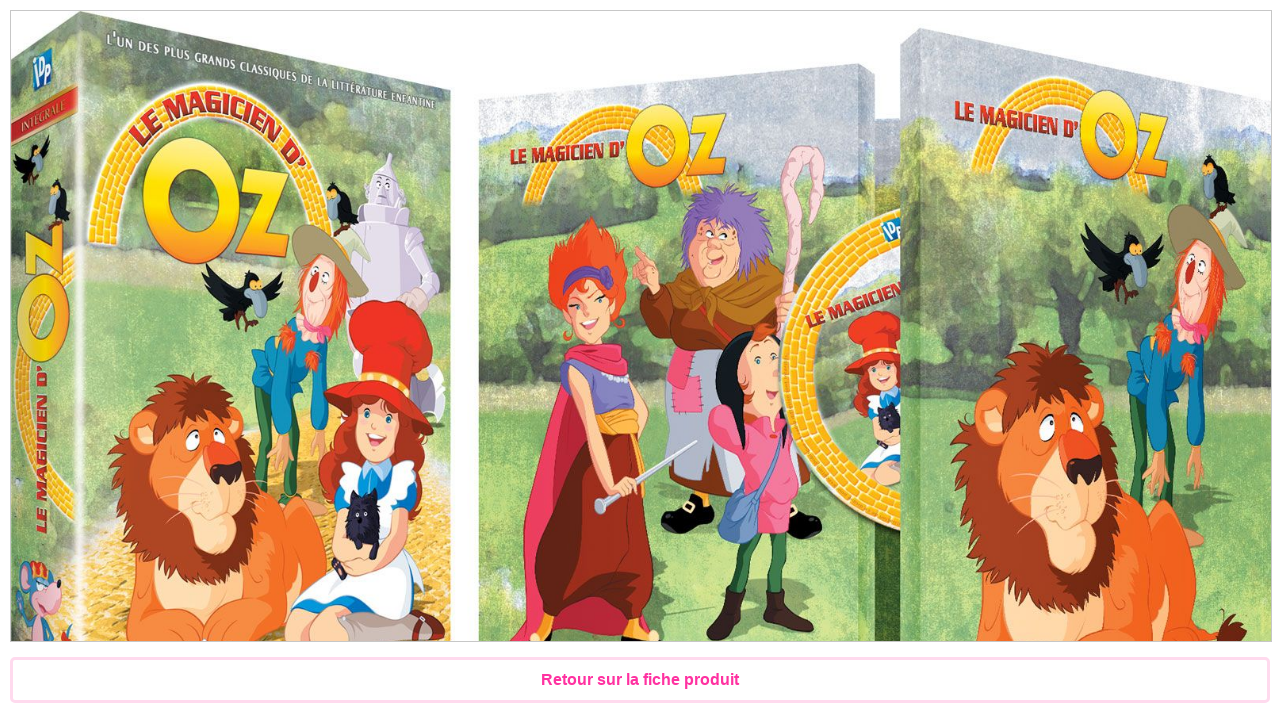

--- FILE ---
content_type: text/html; charset=utf-8
request_url: https://www.boys-loves.fr/yaoi/zoomImg.php?ref=6006&id_type_produit=1&num=1
body_size: 666
content:
<!DOCTYPE html>
<html lang="fr" >
    <head>
        <meta charset="utf-8" />
        <meta name="robots" content="index,follow" />
        <meta name="theme-color" content="#192C3B" />
        <meta name="viewport" content="width=device-width, initial-scale=1, maximum-scale=1, user-scalable=no" />
        <script type="text/javascript" src="js/jquery.js"></script>
        <title>IMAGE 1 : Magicien d'Oz (Le) - Intégrale - Coffret DVD - Collector - VF</title>
        <meta name="description" content="Zoom sur l'image numéro 1 : Magicien d'Oz (Le) - Intégrale - Coffret DVD - Collector - VF." />

        <link rel="stylesheet" href="css/main.css" type="text/css" media="all" >
    </head>
    <body>
        <div style="padding:10px" > 
            <canvas id="mycanvas" style="max-width:100%;width:100%;height:400px;border:1px #c7c7c7 solid" title="Magicien d'Oz (Le) - Intégrale - Coffret DVD - Collector - VF" ></canvas>
            <a href="Magicien-dOz-Le-Integrale-Coffret-DVD-Collector-VF-produit-video-6006.html" class="prod-bouton-1" style="max-width:100%" >Retour sur la fiche produit</a>
        </div>

        <script src="js/img-touch-canvas.js"></script>
        <script>
            
            var height = $(window).height() - 90;
            var width = $(window).width();

            $('#mycanvas').css({'width': width + 'px'});
            $('#mycanvas').css({'height': height + 'px'});
            var gesturableImg = new ImgTouchCanvas({
                canvas: document.getElementById('mycanvas'),
                path: "images/visuels/video/grande/6006.jpg",
                desktop:true
            });

            $(window).resize(function () {

                var height = $(window).height() - 90;
                var width = $(window).width();

                $('#mycanvas').css({'width': width + 'px'});
                $('#mycanvas').css({'height': height + 'px'});

                var gesturableImg = new ImgTouchCanvas({
                    canvas: document.getElementById('mycanvas'),
                    path: "images/visuels/video/grande/6006.jpg"
                });

            });


        </script>
    </body>
</html>


--- FILE ---
content_type: text/css
request_url: https://www.boys-loves.fr/yaoi/css/main.css
body_size: 124256
content:


/* Loader ****************************************************************************************************************/
.backgroundLoading {display:none;background: rgb(0, 0, 0);background: rgba(0, 0, 0, 0.5);height:100%;position:fixed;top:0px;left:0px;width:100%;z-index:1000}
.spinner,.spinner-black {
    margin: 100px auto;
    width: 50px;
    height: 40px;
    text-align: center;
    font-size: 10px;
}

.spinner > div {
    background-color: #fff;
    height: 100%;
    width: 6px;
    display: inline-block;

    -webkit-animation: sk-stretchdelay 1.2s infinite ease-in-out;
    animation: sk-stretchdelay 1.2s infinite ease-in-out;
}

.spinner-black > div {
    background-color: #000;
    height: 100%;
    width: 6px;
    display: inline-block;

    -webkit-animation: sk-stretchdelay 1.2s infinite ease-in-out;
    animation: sk-stretchdelay 1.2s infinite ease-in-out;
}

.loader {font-weight:600;font-size:1.475em}
.spinner .rect2,.spinner-black .rect2 {
    -webkit-animation-delay: -1.1s;
    animation-delay: -1.1s;
}

.spinner .rect3,.spinner-black .rect3 {
    -webkit-animation-delay: -1.0s;
    animation-delay: -1.0s;
}

.spinner .rect4,.spinner-black .rect4 {
    -webkit-animation-delay: -0.9s;
    animation-delay: -0.9s;
}

.spinner .rect5,.spinner-black .rect5 {
    -webkit-animation-delay: -0.8s;
    animation-delay: -0.8s;
}

@-webkit-keyframes sk-stretchdelay {
    0%, 40%, 100% {
        -webkit-transform: scaleY(0.4)
    }
    20% {
        -webkit-transform: scaleY(1.0)
    }
}

@keyframes sk-stretchdelay {
    0%, 40%, 100% {
        transform: scaleY(0.4);
        -webkit-transform: scaleY(0.4);
    }
    20% {
        transform: scaleY(1.0);
        -webkit-transform: scaleY(1.0);
    }
}

/* ----------------------------- */
/* ==reset */
/* ----------------------------- */

.googleMap img {
    max-width:none;
    max-height:none;
}

::-webkit-input-placeholder {
    color: #fff;
    -khtml-opacity:1;
    -moz-opacity:1;
    -ms-filter:alpha(opacity=100);
    filter:progid:DXImageTransform.Microsoft.Alpha(opacity=100);
    filter:alpha(opacity=100);
    opacity:1;
}

:-moz-placeholder { /* Firefox 18- */
    color: #fff;
    -khtml-opacity:1;
    -moz-opacity:1;
    -ms-filter:alpha(opacity=100);
    filter:progid:DXImageTransform.Microsoft.Alpha(opacity=100);
    filter:alpha(opacity=100);
    opacity:1;
}

::-moz-placeholder {  /* Firefox 19+ */
    color: #fff;
    -khtml-opacity:1;
    -moz-opacity:1;
    -ms-filter:alpha(opacity=100);
    filter:progid:DXImageTransform.Microsoft.Alpha(opacity=100);
    filter:alpha(opacity=100);
    opacity:1;
}

:-ms-input-placeholder {
    color: #fff;
    -khtml-opacity:1;
    -moz-opacity:1;
    -ms-filter:alpha(opacity=100);
    filter:progid:DXImageTransform.Microsoft.Alpha(opacity=100);
    filter:alpha(opacity=100);
    opacity:1;
}

tr, th, td {
    vertical-align: middle;
    font-size:100%;
    border:0;

}

* {
    margin:0;
    padding:0;
    border: 0;
    zoom:1;
}
ul, li {margin:0;padding:0;zoom:1;}
html, body, div, span, applet, object, iframe,
h1, h2, h3, h4, h5, h6, p, blockquote, pre,
a, abbr, acronym, address, big, cite, code,
del, dfn, em, img, ins, kbd, q, s, samp,
small, strike, strong, sub, sup, tt, var, center,
dl, dt, dd, ol, ul, li,
fieldset, form, label, legend,
table, caption, tbody, tfoot, thead, 
article, aside, canvas, details, embed, 
figure, figcaption, footer, header, hgroup, 
menu, nav, output, ruby, section, summary,
time, mark, audio, video,aside {
    margin: 0;
    padding: 0;
    border: 0;
    font-size: 100%;
    font: inherit;
    vertical-align: baseline;


}
strong {font-weight:bold}
a {text-decoration:none}
a:link {text-decoration:none}
a:visited {text-decoration:none}
a:hover {text-decoration:none}

article, aside, details, figcaption, figure, 
footer, header, hgroup, menu, nav, section {
    display: block;
}
footer {
}
img {max-width:100%;height:auto}
body {
    line-height: 1.3;
    font-family: 'Open Sans', sans-serif, arial;
    font-size:16px;
    color:#000000;
    text-align:left;
}


ol, ul {
    list-style: none;
}
blockquote, q {
    quotes: none;
}
blockquote:before, blockquote:after,
q:before, q:after {
    content: '';
    content: none;
}
table {
    border-collapse: collapse;
    border-spacing: 0;
}
input, textarea {outline : none;padding:0;margin:0;border-style:none;border-width:0;background:#ffffff;font-size:1em}
input[type=image] {max-width:100%;height:41px}
input[type=text],input[type=password] {border-radius: 3px;-webkit-border-radius: 3px;-moz-border-radius: 3px}

select {
    background:#fff;
    padding:10px 20px 10px 5px;
    font-size:1em;
    border:0;
    border-radius:0;
    -webkit-appearance:none;
    text-indent:.01px;
    -moz-appearance:none;
    background:url(../images/interface/form/select/bottom-arrow.png) no-repeat 96% center #fff;
    border:1px solid #ccc;
    overflow:hidden;
    -webkit-border-radius: 3px;-moz-border-radius: 3px
}

select::-ms-expand {
    display:none;
}

input[type=image],input[type=text],input[type=submit],input[type=button] {
    -webkit-appearance: none;  // remove shadow in iOS
}
.f_mess_err {
    font-weight:700;
    color:#e80d0d;
}
.img-cadre {border:solid 1px #c7c7c7} 
.bouton_default {
    white-space: pre-wrap;
    white-space: -moz-pre-wrap;
    white-space: -o-pre-wrap;
    word-wrap: break-word;
    font-size:1em;
    border:#ff8ac9 4px solid;
    color:#fff;
    font-weight:700;
    -webkit-border-radius:7px;
    -moz-border-radius:7px;
    border-radius:7px;
    background:#e2007a;
    padding:5px 10px;
    display:block;
    text-align:center;
    transition-property:all;
    transition-duration:.3s;
    transition-timing-function:linear;

    -webkit-transition-property:all;
    -webkit-transition-duration:.3s;
    -webkit-transition-timing-function:linear;
    text-decoration:none;
}

.bouton_default:hover {
    cursor:pointer;
    background:#ff0089;
    background:#ff0b8f;
    -webkit-border-radius: 20px;
    -moz-border-radius: 20px;
    border-radius: 20px;
    background:#ff0b8f;
    text-decoration:none;

}

.bouton_default_big {
    white-space: pre-wrap;
    white-space: -moz-pre-wrap;
    white-space: pre-wrap;
    white-space: -o-pre-wrap;
    word-wrap: break-word;
    display:block;
    font-size:1.3em;
    color:#fff;
    font-weight:700;
    border:#ff8ac9 4px solid;
    -webkit-border-radius:7px;
    -moz-border-radius:7px;
    border-radius:7px;
    background:#e2007a;
    padding:7px 15px;
    display:block;
    text-align:center;
    transition-property:all;
    transition-duration:.3s;
    transition-timing-function:linear;
    -webkit-transition-property:all;
    -webkit-transition-duration:.3s;
    -webkit-transition-timing-function:linear;
}

.bouton_default_big:hover {
    cursor:pointer;
    background:#ff0b8f;
    -webkit-border-radius: 20px;
    -moz-border-radius: 20px;
    border-radius: 20px;
    background:#ff0b8f;

}

.d_titre_section {
    font-size:2em;
    font-weight:700;
    color:#192c3b;
    background:#e9ebf2;
    padding:10px;
}

.max-height-150 {max-height:150px}
.center {text-align:center}
.left {text-align:left}
.right {text-align:right}
.default_link {color:#000}
.default_link:hover {text-decoration: underline}
.default_center {width:1200px;margin:auto}
.default_center_2 {width:985px;margin:auto}

.display-block {display:block}
.default-padding {padding:10px}
.d_barre {
    text-decoration:line-through;
}
.padding-5 {padding:5px}
.padding-7 {padding:7px}
.padding-10 {padding:10px}
.padding-15 {padding:15px}
.padding-20 {padding:20px}
.padding-zero {padding:0}
.padding-1p {padding:1%}
.margin-padding-0 {padding:0;margin:0}
.margin-10 {margin:10px}

.fsize-0-875 {font-size:0.875em}

.b-800 {font-weight:800}
.b-700 {font-weight:700}
.b-600 {font-weight:600}
.b-500 {font-weight:500}
.b-400 {font-weight:400}

.padding-top-3 {padding-top:3px}
.padding-top-5 {padding-top:5px}
.padding-top-10 {padding-top:10px}


.padding-right-3 {padding-right:3px}
.padding-right-5 {padding-right:5px}
.padding-right-10 {padding-right:10px}

.padding-left-3 {padding-left:3px}
.padding-left-5 {padding-left:5px}
.padding-left-10 {padding-left:10px}

.padding-bottom-3 {padding-bottom:3px}
.padding-bottom-5 {padding-bottom:5px}
.padding-bottom-10 {padding-bottom:10px}
.padding-bottom-20 {padding-bottom:20px}

.margin-zero {margin:0}

.margin-top-3 {margin-top:3px}
.margin-top-5 {margin-top:5px}
.margin-top-10 {margin-top:10px}
.margin-top-20 {margin-top:20px}

.margin-right-3 {margin-right:3px}
.margin-right-5 {margin-right:5px}
.margin-right-10 {margin-right:10px}

.margin-left-3 {margin-left:3px}
.margin-left-5 {margin-left:5px}
.margin-left-10 {margin-left:10px}

.margin-bottom-3 {margin-bottom:3px}
.margin-bottom-5 {margin-bottom:5px}
.margin-bottom-10 {margin-bottom:10px}
.margin-bottom-20 {margin-bottom:20px}

.height-5 {height:5px}
.height-10 {height:10px}
.height-15 {height:15px}
.height-20 {height:20px}


.align-right {text-align:right}
.align-left {text-align:left}

.floatL {float:left}
.floatR {float:right}
.clear {clear:both}
.l {color:#000}
.l:hover,.l:focus {text-decoration: underline}
.t {-moz-transition: all 0.3s ease;-o-transition: all 0.3s ease;-ms-transition: all 0.3s ease;transition: all 0.3s ease;}
.main_bg {background:url('../images/interface/main-bg.png') #fff repeat-x}
.main_cadre {background:#fff;position:relative;border-width:0 2px 0 2px;border-color:#e3e3e3;border-style:solid}
.inline {
    display:inline-block;
    *display:inline;
    zoom:1;
}
.block {display:block}
.none {display:none}
.no-select ::selection {
    background:transparent;
    color:inherit;
}

.no-select ::-moz-selection {
    background:transparent;
    color:inherit;
}

.no-select {
    -webkit-touch-callout: none;
    -webkit-user-select: none;
    -khtml-user-select: none;
    -moz-user-select: none;
    -ms-user-select: none;
    user-select: none;
}   


.b1 {
    white-space: pre-wrap;
    white-space: -moz-pre-wrap;

    white-space: -o-pre-wrap;
    word-wrap: break-word;
    display:block;
    font-size:1.3em;
    color:#fff;
    font-weight:700;
    -webkit-border-radius:7px;
    -moz-border-radius:7px;
    border-radius:7px;
    background:#e20079;
    padding:7px 15px;
    display:block;
    text-align:center;
}

.b1:hover {
    cursor:pointer;
    background:#ff0089;
    transition-property:background;
    transition-duration:.3s;
    transition-timing-function:linear;
}


._titre {

    font-size:2em;
    font-weight:700;
    color:#fff;
    background:#2397b9;
    padding:10px;
}
._cadre1 {
    padding:10px;
    margin:10px 5px 10px 5px;
    border : #c7c7c7 4px solid;
}
._success {
    font-weight:700;
    color:#00a035;
}
._err,._failed {
    font-weight:700;
    color:#e80d0d;
}


._bg-black {
    display:none;
    z-index:4;
    position:fixed;
    left:0;
    top:0;
    width:100%;
    background-color:#000;
    opacity:.5;
    -khtml-opacity:.5;
    -moz-opacity:.5;
    -ms-filter:alpha(opacity=50);
    filter:progid:DXImageTransform.Microsoft.Alpha(opacity=50);
    filter:alpha(opacity=50);
    transform:scale(1.5);
    height:100%;
}


.b_panier_mini {
    cursor:pointer;
    -moz-box-shadow:inset 0 1px 0 0 #97c4fe;
    -webkit-box-shadow:inset 0 1px 0 0 #97c4fe;
    box-shadow:inset 0 1px 0 0 #97c4fe;
    background:-webkit-gradient(linear, left top, left bottom, color-stop(0.05, #4dbcf3), color-stop(1, #23a6e6));
    background:-moz-linear-gradient(center top, #4dbcf3 5%, #23a6e6 100%);
    filter:progid:DXImageTransform.Microsoft.gradient(startColorstr='#4dbcf3', endColorstr='#23a6e6');
    background-color:#4dbcf3;
    -webkit-border-top-left-radius:6px;
    -moz-border-radius-topleft:6px;
    border-top-left-radius:6px;
    -webkit-border-top-right-radius:6px;
    -moz-border-radius-topright:6px;
    border-top-right-radius:6px;
    -webkit-border-bottom-right-radius:6px;
    -moz-border-radius-bottomright:6px;
    border-bottom-right-radius:6px;
    -webkit-border-bottom-left-radius:6px;
    -moz-border-radius-bottomleft:6px;
    border-bottom-left-radius:6px;
    text-indent:0;
    border:1px solid #337fed;
    display:inline-block;
    color:#fff;
    font-size:15px;
    font-weight:700;
    font-style:normal;
    height:40px;
    line-height:40px;
    width:180px;
    text-decoration:none;
    text-align:center;
    text-shadow:1px 1px 0 #1570cd;
}

.b_panier {
    cursor:pointer;
    -moz-box-shadow:inset 0 1px 0 0 #97c4fe;
    -webkit-box-shadow:inset 0 1px 0 0 #97c4fe;
    box-shadow:inset 0 1px 0 0 #97c4fe;
    background:-webkit-gradient(linear, left top, left bottom, color-stop(0.05, #3d94f6), color-stop(1, #1e62d0));
    background:-moz-linear-gradient(center top, #3d94f6 5%, #1e62d0 100%);
    filter:progid:DXImageTransform.Microsoft.gradient(startColorstr='#3d94f6', endColorstr='#1e62d0');
    background-color:#3d94f6;
    -webkit-border-top-left-radius:6px;
    -moz-border-radius-topleft:6px;
    border-top-left-radius:6px;
    -webkit-border-top-right-radius:6px;
    -moz-border-radius-topright:6px;
    border-top-right-radius:6px;
    -webkit-border-bottom-right-radius:6px;
    -moz-border-radius-bottomright:6px;
    border-bottom-right-radius:6px;
    -webkit-border-bottom-left-radius:6px;
    -moz-border-radius-bottomleft:6px;
    border-bottom-left-radius:6px;
    text-indent:0;
    border:1px solid #337fed;
    display:inline-block;
    color:#fff;
    font-size:1em;
    font-weight:700;
    font-style:normal;
    height:50px;
    line-height:50px;
    width:200px;
    text-decoration:none;
    text-align:center;
    text-shadow:1px 1px 0 #1570cd;
}

.b_panier:hover, .b_panier_mini:hover {
    background:-webkit-gradient(linear, left top, left bottom, color-stop(0.05, #1e62d0), color-stop(1, #3d94f6));
    background:-moz-linear-gradient(center top, #1e62d0 5%, #3d94f6 100%);
    filter:progid:DXImageTransform.Microsoft.gradient(startColorstr='#1e62d0', endColorstr='#3d94f6');
    background-color:#1e62d0;
}

.b_panier:active, .b_panier_mini:active {
    position:relative;
    top:1px;
}



/* ################# FOOTER ####################################################### */


.icone-facebook-header {    
    background:url("[data-uri]") no-repeat;
    width:28px;
    height:28px;
    margin-right:10px;
    cursor:pointer;
    float:right;
    display:block
}


.footer-icone-facebook-mobile {
    background:url("[data-uri]") no-repeat;
    width:160px;
    height:60px;
}

.footer-livraison-icone {
    background:url("[data-uri]") no-repeat;
    display:block;
    width:48px;
    height:48px;


}

.footer-question-icone {
    background:url("[data-uri]") no-repeat;
    display:block;
    width:48px;
    height:48px;
}

.footer-3fois-icone {
    background:url("[data-uri]") no-repeat;
    display:block;
    width:48px;
    height:48px;
}

.footer-facebook-icone {
    background:url("[data-uri]") no-repeat;
    display:block;
    width:36px;
    height:36px;
    cursor:pointer;
    margin:20px 10px 0 0;
    float:left;

}

.footer-googleplus-icone {
    background:url("[data-uri]") no-repeat;
    display:block;
    width:36px;
    height:36px;
    cursor:pointer;
    margin:20px 10px 0 0;
    float:left;

}

.footer-tumblr-icone {
    background:url("[data-uri]") no-repeat;
    display:block;
    width:36px;
    height:36px;
    cursor:pointer;
    margin:20px 10px 0 0;
    float:left;

}

.footer-twitter-icone {
    background:url("[data-uri]") no-repeat;
    display:block;
    width:36px;
    height:36px;
    cursor:pointer;
    margin:20px 10px 0 0;
    float:left;

}


.footer-facebook-icone:hover,.footer-googleplus-icone:hover, .footer-twitter-icone:hover, .footer-tumblr-icone:hover {
    opacity:.5;
    -ms-filter:alpha(opacity=50);
    filter:progid:DXImageTransform.Microsoft.Alpha(opacity=50);
    filter:alpha(opacity=50);
}


.icone-googleplus-header {

    background:url("[data-uri]") no-repeat;
    width:28px;
    height:28px;
    margin-right:10px;
    cursor:pointer;
    float:right;
    display:block

}

.icone-twitter-header {

    background:url("[data-uri]") no-repeat;
    width:28px;
    height:28px;
    margin-right:10px;
    cursor:pointer;
    float:right;
    display:block
}


.icone-tumblr-header {

    background:url("[data-uri]") no-repeat;
    width:28px;
    height:28px;
    margin-right:10px;
    cursor:pointer;
    float:right;
    display:block
}


.icone-facebook-header:hover,.icone-googleplus-header:hover , .icone-twitter-header:hover, .icone-tumblr-header:hover{
    opacity:.5;
    -ms-filter:alpha(opacity=50);
    filter:progid:DXImageTransform.Microsoft.Alpha(opacity=50);
    filter:alpha(opacity=50);
}



.f_1 {background:#ffffff}
.f_2 {background:#192c3b;height:5px}
.f_3 {background:#12376a;height:20px}
.f_4 {margin: 14px 5px 0px 20px;float:left;cursor:pointer}
.f_5 {overflow:hidden;height:80px}
.f_6 {margin:0 15px 0 15px;}
.f_7 {float:left;cursor:pointer}
.f_8 {color:#ff0000}
.f_9 {margin:0 15px 0 50px;}
.f_10 {font-size:1.375em}
.f_11 {text-align:center}
.f_12 {height:40px}
.f_17 {margin:1.3953% auto;width:93.488%}
.f_18 {float:left;width:24.975%;border-color:#e2e7f4;border-style:solid;border-width:1px;background:#fff}
.f_19 {float:left;margin-left:0.99%;width:35.82%}
.f_20 {border-color:#e2e7f4;border-style:solid;border-width:1px;height:76px;background:#fff}
.f_21 {float:left;margin-left:0.99%;width:36.019%}
.f_22 {border-color:#e2e7f4;border-style:solid;border-width:1px;height:78px;background:#133769;width:360px;height:78px}
.f_23 {background:#3b5997;text-align:center;color:#fff}


.f_copyright {text-align:center;font-size:0.75em;padding:5px 10px 15px 10px}

.footer_rs {
    line-height:78px;
    vertical-align:middle;
    padding:0 10px;
    float:left;
    font-size:1.075em;
    font-weight:700;
    font-style:italic;
    color:#FFF;
}

#footer_menu_mobile {
    text-align:center;
    font-weight:600;
    color:#000;
    font-size:1em;
}

#footer_menu_mobile a {
    background:#e8edf8;
    border-color:#fff;
    border-style:solid;
    border-width:2px 0 0;
    padding:10px;
    text-align:center;
    font-weight:600;
    color:#133769;
    font-size:1em;
    display:block;
}

#footer_menu {
    padding:20px 10px 10px;
    text-align:center;
    font-weight:600;
    color:#000;
    font-size:.875em;
}

#footer_menu a {
    color:#192c3b;
    font-weight:700;
}

#footer_menu a:hover {
    color:#22a6e6;
}

.footer_bg {
    background:#e3e8f5;
    background:-moz-linear-gradient(top, #e3e8f5 1%, #f4f9ff 28%);
    background:-webkit-gradient(linear, left top, left bottom, color-stop(1%, #e3e8f5), color-stop(28%, #f4f9ff));
    background:-webkit-linear-gradient(top, #e3e8f5 1%, #f4f9ff 28%);
    background:-o-linear-gradient(top, #e3e8f5 1%, #f4f9ff 28%);
    background:-ms-linear-gradient(top, #e3e8f5 1%, #f4f9ff 28%);
    background:linear-gradient(to bottom,#e3e8f5 1%,#f4f9ff 28%);
    filter:progid:DXImageTransform.Microsoft.gradient(startColorstr='#e3e8f5', endColorstr='#f4f9ff', GradientType=0);
}

.footer_info {
    float:left;
    font-size:1em;
    font-weight:700;
    text-align:center;
    padding:10px;
}

.footer_1 {
    font-weight:600;
    font-size:1.125em;
    color:#fff;
    background:#22a6e6;
    padding:10px;
    text-align:center;
}

.footer_2 {
    margin:14px 0 0;
    font-weight:600;
    font-size:.8em;
    color:#fff;
    background:#ff1717;
    padding:13px;
    text-align:center;
}

.footer_3 {
    margin:12px 0 0;
    font-weight:600;
    font-size:.8em;
    color:#000;
    background:#c5cde4;
    padding:13px;
    text-align:center;
}

.footer_info_b {
    font-size:1.625em;
}

/* ################# OFFRE HANA ################################################## */

.link-hana {padding:10px;background:#008fbc;color:#fff;font-weight:600;margin-right:10px;margin-bottom:10px}
.link-hana:hover {text-decoration: none;opacity:0.8;-ms-filter: "alpha(opacity=80)";filter: progid:DXImageTransform.Microsoft.Alpha(opacity=80);filter : alpha(opacity=80)}
.link-hana-selected {padding:10px;background:#e82c92;color:#fff;font-weight:600;margin-right:10px;margin-bottom:10px}
.offre-hana-img-offre {margin-top:5px;border-style:solid;border-color:#dce3f1;border-width:1px}
.offre-hana-title {float:left;width:545px;height:80px;background-color:#6d7a9a}
.offre-hana-title h2 {color:#ffffff;margin-top:17px;margin-left:17px;font-weight:600}
.offre-hana-title div {color:#4bd468;font-weight:600;margin-left:17px;margin-top:10px}
.offre-hana-montant {float:left;width:201px;height:80px;background-color:#6d7a9a}
.offre-hana-montant-2 {float:right;margin-top:10px;margin-right:5px;height:55px;width:155px;border-style:solid;border-color:#36466b;border-width:2px;background-color:#ffffff;}
.offre-hana-montant-2 h3 {color:#e72e94;margin-top:2px;margin-left:5px;font-weight:600;font-size:1.475em}
.offre-hana-panier {float:left;width:219px;height:80px;background-color:#36466b}
.offre-hana-livraison {width:160px;margin-top:5px;margin-left:10px;font-size:11px;color:#6fc2e2;font-weight:600}

/* ################## BLOG  ####################################################### */

.blog-actu .pl_mois {padding:10px;color:#fff;font-size:1.225em;font-weight:bold}
.blog-actu .pl_background_1 {cursor:pointer;background-color:#dde3ea}
.blog-actu .pl_background_2 {cursor:pointer;background-color:#b5d3ff}

.blog-actu p { padding:45px 0 5px 5px;margin:0}

.blog-actu em {padding:0;margin:0}
.blog_img2 {
    display:none;
}

.blog_img3 {
    display:none;
}

.blog_img4 {
    display:none;
}

.blog_img5 {
    display:none;
}


.blogRM {
    display:none;
}
.blog-actu-billet a {color:#000}
.blog-actu-billet a:hover {text-decoration:underline;color:#ff0089;}

.blog-link {color:#000}
.blog-link:hover {color:#e20079}


.blog_1 {padding:15px 15px 0 15px;font-weight:700;color:#000}
.blog_2 {background:#e9ebf2}
.blog_3 {position:relative;top:5px;margin-left:10px;margin-right:5px}
.blog_4 {margin-top:10px}
.blog_5 {padding:10px}
.blog_6 {margin:2% 0 2% 0}
.blog_7 {margin: 5px 0 10px 0;display:block}
.blog_8 {float:left;font-weight:bold;color:#44516d}
.blog_9 {color:#2baceb}
.blog_10 {font-size:0.875em}
.blog_11 {font-weight:bold;color:#44516d;float:right}
.blog_12 {margin-top:10px;font-size:0.875em;color:#c7c7c7}
.blog_13 {margin-top:10px;font-size:0.875em}
.blog_14 {margin-right:10px}
.blog_15 {margin: 5px 10px 10px 0}
.blog_16 {background:#f1f1f1}
.blog_17 {text-align:justify;font-size:0.875em;margin-bottom:10px}
.blog_18 {color:#f00;font-weight:bold;font-size:1.225em}
.blog_19 {text-align:justify;font-size:0.875em}
.blog_20 {margin-top:10px;font-weight:bold;text-align:center}
.blog_21 {margin-right:4px}
.blog_22 {margin-top:20px}
.blog_23 {margin-top:8px}
.blog_24 {width:103px;float:left}
.blog_25 {display:block;text-align:center;margin-bottom:4px}
.blog_26 {margin-top:15px;display:block;text-align:center;margin-bottom:4px}
.blog_27 {border-width:2px}
.blog_28 {width:65%}
.blog_29 {padding:0 10px;text-align:left}
.blog_30 {font-size:1.5em;color:#f00;font-weight:700}
.blog_31 {font-weight:600;color:#2baceb;font-size:0.875em}
.blog_32 {width:90%}
.blog_33 {margin-top:5px}
.blog_34 {margin-top:80px;font-size:3em;font-weight:700;text-align:center}
.blog_35 {position:relative;height:40px}
.blog_36 {position:absolute;right:-17px}
.blog_37 {font-size:3em;font-weight:700;text-align:center;padding:100px 0 100px 0;margin:10px;background:#fff}

.blog_38 {padding: 0 0 10px 0}
.blog_39 {font-weight:bold;text-align:center}
.blog_40 {width:225px;margin:auto}
.blog_41 {display:block;text-align:center;margin-bottom:4px;width:100%}
.blog_42 {margin-top:15px;display:block;text-align:center;margin-bottom:4px;width:100%}
.blog_42 {color:#fff}

.blog_search_input {
    float:left;
    padding:5px;
    height:16px;
    border:solid 2px #fff;
}

.blog_search_input_mobile {
    padding:10px 0 10px 10px;height:16px;width:calc(100% - 14px);
    border:solid 2px #fff;
}

.blog_search_input:hover,.blog_search_input:focus,.blog_search_input_mobile:hover,.blog_search_input_mobile:focus {

    border-color:#3db8f5;

}

.blog_search_submit {
    float:left;cursor:pointer;
    background:url('[data-uri]') center center no-repeat #25aaeb;
    width:30px;height:30px;background-size:20px 20px
}
.blog_search_submit_mobile {
    width:100%;
    margin-top:5px;
    cursor:pointer;
    background:url('[data-uri]') center center no-repeat #25aaeb;
    width:100%;
    height:50px;
    background-size:40px 40px;
    -webkit-border-radius: 3px;
    -moz-border-radius: 3px;
    border-radius: 3px;
}

.blog_search_submit:hover,.blog_search_submit_mobile:hover {
    background-color:#3db8f5;
}

.blog_b_cat {
    background:#fff;
}

.blog_b_cat:hover,.blog_b_cat_1 {
    background:#27aae9;
}

.blog_b_cat:hover > .actu_cat_link2 {
    color:#fff;
}

.blogL {
    width:73%;
    float:left;
}

.blogR {
    margin:18px 1% 10px;
    width:25%;
    float:left;
}

.blog-actu-billet {text-align:left}

.blog-actu-billet p {
    padding:5px 0 5px 5px;

}

.blog-actu-billet h4 {
    padding:10px 0;
}

.blog-actu p {
    padding:5px 0 5px 5px;
}


.blog-actu li {

    list-style-type:none;
    background:url(../images/interface/form/li/puce.gif) no-repeat 0;
    padding:0 0 10px 25px;

}
.blog-actu ul {

    margin-left:20px;

}

.blog-actu strong {
    font-weight:700;
}

.blog-actu hr {
    background-color:#c7c7c7;
    border-width:0;
    height:1px;
    margin:5px 0;
}

.hr_a_blog {
    background-color:#fff;
    border-width:0;
    height:1px;
    margin:5px 0;
}

.sprite-blog {
    background:url(../images/blog/sprite-blog.png) no-repeat top left;
}

.sprite-blog-Anime-Store {
    background-position:0 0;
    width:47px;
    height:65px;
}

.sprite-blog-b_0 {
    background-position:-48px 0;
    width:280px;
    height:33px;
}

.sprite-blog-b_1 {
    background-position:-329px 0;
    width:280px;
    height:33px;
}

.sprite-blog-facebook {
    background-position:-610px 0;
    width:67px;
    height:69px;
}

.sprite-blog-googleplus {
    background-position:-678px 0;
    width:67px;
    height:69px;
}

.sprite-blog-lire_la_suite {
    background-position:-746px 0;
    width:132px;
    height:35px;
}

.sprite-blog-rss {
    background-position:-879px 0;
    width:67px;
    height:69px;
}

.sprite-blog-twitter {
    background-position:-947px 0;
    width:67px;
    height:69px;
}

.sprite-blog-b_0:hover {
    background-position:-329px 0;
    width:280px;
    height:33px;
}

.sprite-blog-b_0:hover > .actu_cat_link {
    color:#fff;
}

.sprite-blog-facebook:hover, .sprite-blog-googleplus:hover, .sprite-blog-rss:hover, .sprite-blog-twitter:hover {
    opacity:.6;
    -ms-filter:alpha(opacity=60);
    filter:progid:DXImageTransform.Microsoft.Alpha(opacity=60);
    filter:alpha(opacity=60);
}

.actu_cat_link {
    text-transform:uppercase;
    line-height:33px;
    vertical-align:middle;
    font-weight:700;
    color:#acb3b3;
}
.actu_cat_link_select {
    text-transform:uppercase;
    line-height:33px;
    vertical-align:middle;
    font-weight:700;
    color:#fff;

}
.actu_cat_link2 {
    text-transform:uppercase;
    line-height:33px;
    vertical-align:middle;
    font-weight:700;
    color:#acb3b3;
}

.blog-actu {
    padding:0 15px 15px;
}

.blog-actu textarea {
    margin-top:10px;
    padding:10px;
    border-style:solid;
    border-width:2px;
    border-color:#ccc;
    width:95%;
    height:150px;
}

.blog-actu textarea:focus, #cgv input[type=text]:focus {
    border-color:#8bade4;
}

.blog-actu section {
    background:#fff;
}

.blog-actu .actuLink {color:#2884b2;font-weight:bold}
.blog-actu .actuLink:hover {text-decoration:underline;}
.blog-actu article {
    margin-top:10px;
    text-align:justify;
}

.blog-actu section h1 {
    font-size:1.7em;
    font-weight:700;
    color:#068bc9;
    padding:5px 5px 10px 0;
}

.blog-actu article em {
    font-style:italic;
}

.blog-actu article h3 {
    font-size:1em;
}

.blog {
    background:#e9ebf2;
    padding:10px 0;
}

.blog section {
    padding:10px;
    margin:10px;
    background:#fff;
    -moz-box-shadow:0 0 4px 0 #656565;
    -webkit-box-shadow:0 0 4px 0 #656565;
    -o-box-shadow:0 0 4px 0 #656565;
    box-shadow:0 0 4px 0 #656565;
    filter:progid:DXImageTransform.Microsoft.Shadow(color=#656565, Direction=NaN, Strength=4);
}

.blog article {
    margin-top:10px;
    text-align:justify;
}

.blog section h2 {
    font-size:1.4em;
    font-weight:700;
    color:#000;
}

.blog article h3 {
    font-size:1em;
}

.blog section:hover {
    cursor:pointer;
}

.blog section:hover > h2 {
    color:#068bc9;
}

.blog section:hover > .blog_img1 img, .blog_img2 img, .blog_img3 img, .blog_img4 img {

    -webkit-transform:scale(1.02);
    -moz-transform:scale(1.02);
    -o-transform:scale(1.02);
    transform:scale(1.02);
    -ms-transform:scale(1.02);

}

.blog section:hover > div div .blog_link1 {
    color:#57201e;
}


.blog_img1, .blog_img2, .blog_img3, .blog_img4, .blog_img5 {

    overflow:hidden;
    border:solid #c7c7c7 1px;
}

.blog_img1 img, .blog_img2 img, .blog_img3 img, .blog_img4 img {
    display:block;
}

.blog_info1 {
    color:#b1aaaa;
    font-size:.875em;
    margin-bottom:10px;
}

.blog_link1_old {
    margin-top:5px;
    display:block;
    text-align:right;
    color:#068bc9;
    font-weight:700;
}

.blog_link1 {
    margin-top:5px;
    display:block;
    text-align:right;
    color:#fff;
    font-weight:700;
}

.blog_commentaire {
    padding:20px;
    margin:0;
}

.blog_com_client {
    margin-top:10px;
}

.blog_title_section {
    padding:10px;
    font-size:1.25em;
    background:#2baceb;
    color:#fff;
    font-weight:700;
}
#blog_preview {font-size:0.875em}
.blog_link_preview {display:block;cursor:pointer}
.blog_link_preview:hover {color:#000}

.notif {
    z-index:102;
    display:none;
    position:fixed;
    bottom:0;
    right:-999em;
    background:#f4f3f3;
    width:300px;
    height:120px;
    padding:10px;
    -moz-box-shadow:-2px -2px 5px 0 #cfcfcf;
    -webkit-box-shadow:-2px -2px 5px 0 #cfcfcf;
    -o-box-shadow:-2px -2px 5px 0 #cfcfcf;
    box-shadow:-2px -2px 5px 0 #cfcfcf;
    filter:progid:DXImageTransform.Microsoft.Shadow(color=#cfcfcf, Direction=315, Strength=5);
}

.notif_title {
    margin-left:5px;
    line-height:26px;
    vertical-align:top;
    color:#6b4545;
    font-weight:700;
}

.notif_link {
    cursor:pointer;
    margin-left:10px;
    width:150px;
    color:#6b4545;
    font-weight:600;
    font-size:0.875em
}

.notif_link:hover {
    text-decoration:underline;
}

.notif_close {
    cursor:pointer;
    position:absolute;
    top:5px;
    right:10px;
    font-weight:700;
    color:#6b4545;
    font-family:arial;
    font-size:1.185em;
}

.notif_close:hover {
    color:#edaf01;
}

/* ################## MON COMPTE #######################################################" */
  .mc-old-num {padding:10px 0 10px 0}
    .mc-old-num h3 {font-size:1.5em;color:#192c3b;font-weight:600;padding:10px;background:#e0e0e0;margin-bottom:10px}
    .mc-old-num-img {float:left;width:55%}
    .mc-old-num-panier {float:left;width:45%}


.mc_1 {width:99.5%;font-size:1.375em;margin-top:1%}
.mc_2 {border:solid 3px #ff8ac9;position:fixed;top:100px;width:calc(80% - 40px);max-width:600px;min-width:200px;background:#fff;padding:20px;text-align:center;-webkit-border-radius: 10px;-moz-border-radius: 10px; border-radius: 10px;display:none;z-index:1003}
.mc-tab {width:100%}
.mc-tab td {padding:10px;font-size:0.875em}
.mc-hr {background-color:#cccccc;
        border-width:0;
        height:1px;
        margin:0;}
#form_mc_sav section {
    padding:10px;
    background:#f6f6f6;
    color:#000;
    -webkit-border-radius:10px;
    -moz-border-radius:10px;
    border-radius:10px;
    border-style:solid;
    border-color:#c7c7c7;
    border-width:3px;
}

.mc_sav_1 {margin-left:5px;width:90%}
.mc_sav_2 {padding:10px 0px 10px 0px}
.mc_sav_3 {float:left;margin-top:18px;font-weight:600}
.mc_sav_4 {display:none;border-color:#4D91C5;border-width:0px 3px 3px 3px;border-style:solid;padding:10px}
.mc_sav_5 {font-weight:600;padding:5px 0px 5px}
.mc_sav_6 {padding:10px;width:calc(95% - 20px);border-style:solid;border-color:#008fbc;border-width:3px}
.mc_sav_7 {width:280px;margin-top:10px}
.mc_sav_8 {float:left;margin-left:5px;margin-top:10px}
.mc_sav_9 {float:left;width:235px}
.mc_sav_10 {margin-top:10px;float:left;width:735px}
.mc_sav_11 {text-align:justify;margin:10px 10px 10px 0px}
.mc_sav_12 {margin-top:5px;font-weight:bold}
.mc_sav_13 {margin-top:5px;font-weight:bold}


.mc_wishlist_1 {margin-right:10px;margin-top:8px;margin-bottom:10px;font-weight:bold;float:left}
.mc_wishlist_2 {margin-bottom:10px;float:left}
.mc_wishlist_3 {margin-right:20px;float:left}
.mc_wishlist_4 {width:100%;margin-bottom:10px}
.mc_wishlist_5 {float:left;margin-right:10px;margin-top:8px;margin-bottom:10px;font-weight:bold}
.mc_wishlist_6 {margin-top:15px;margin-bottom:5px}
.mc_wishlist_7 {float:left;margin-right:10px;margin-top:8px;font-weight:bold;margin-bottom:10px}
.mc_wishlist_8 {margin:3px 10px 10px 0;float:left}
.mc_wishlist_9 {margin-top:4px;margin-right:10px}
.mc_wishlist_10 {float:left;margin:3px 10px 10px 0}
.mc_wishlist_11 {font-size:0.875em;margin-top:10px}
.mc_wishlist_12 {float:left;margin-top:5px;margin-right:5px;margin-bottom:10px}
.mc_wishlist_13 {margin:0 5px 0 0px;width:98%}
.mc_wishlist_14 {height:3px;background:#c7c7c7}
.mc_wishlist_16 {background-color:#fdfdfd}
.mc_wishlist_17 {   font-weight:500;color:#000;}
.mc_wishlist_18 {margin-left:8px;margin-top:5px}
.mc_wishlist_19 {vertical-align:top;padding:10px;min-width:50px;text-align:center}
.mc_wishlist_20 {  color:#f00;
                   margin-left:8px;
                   margin-top:5px;
                   font-weight:600;}
.mc_wishlist_21 { font-weight:600;
                  margin-top:5px;margin-left:8px}
.mc_wishlist_22 {margin-left:8px;margin-top:5px}
.mc_wishlist_23 {margin:10px 0 10px 10px}
.mc_wishlist_24 {height:3px;background:#c7c7c7}
.mc_wishlist_25 {margin-left:8px;font-weight:700;font-size:1.5em;margin-top:15px}

.mc_wishlist_img {
    border:solid 2px #e5e5e5;
}

.mc_wishlist_img:hover {
    border:solid 2px #ff7800;
}


.mc_wishlist_prod_titre {font-weight:600;color:#000;font-size:0.875em}
.mc_wishlist_prod_titre:hover {color:#ff7800}

.mc_newsletter_1 {margin-top:10px;background:#e3f9ff}
.mc_newsletter_2 {border-width:1px}
.mc_newsletter_3 {padding:5px;font-weight:bold}
.mc_newsletter_4 {max-width:300px}
.mc_newsletter_5 {padding:3px;font-weight:bold}

#form_newsletter fieldset {
    margin-top:10px;
    border:3px solid #7c9de1;
    padding:10px;
}

#form_newsletter legend {
    color:#7c9de1;
    font-weight:700;
}


#mc_main #mc_newsletter section {
    padding:10px;
    background:#f6f6f6;
    color:#000;
    -webkit-border-radius:10px;
    -moz-border-radius:10px;
    border-radius:10px;
    border-style:solid;
    border-color:#c7c7c7;
    border-width:3px;
}

#mc_main #mc_form_iban {
    margin-top:10px;
}

#mc_main #mc_trans1 {
    background:#dae7f2;
}

#mc_main #mc_trans2 {
    background:#f0f6fb;
}

#mc_cadreW {
    margin-top:10px;
    padding:10px;
    background:#fff;
    color:#000;
    -webkit-border-radius:10px;
    -moz-border-radius:10px;
    border-radius:10px;
    border-style:solid;
    border-color:#c7c7c7;
    border-width:3px;
}

#mc_main #mc_bgTab {
    margin-top:10px;
    padding:2%;
    background:#fff;
    color:#000;
    -webkit-border-radius:10px;
    -moz-border-radius:10px;
    border-radius:10px;
    border-style:solid;
    border-color:#c7c7c7;
    border-width:3px;
}

#mc_main #mc_aboE {
    background:#4d91c5;
}

#mc_main #mc_detailAbo #tab1 {
    padding:1%;
    width:13%;
    text-align:center;
    font-size:.875em;
}

#mc_main #mc_detailAbo #tab2 {
    padding:1%;
    width:10%;
    text-align:center;
    font-size:.875em;
}

#mc_main #mc_detailAbo #tab3 {
    padding:1%;
    width:46%;
    text-align:center;
    font-size:.875em;
}

#mc_main #mc_detailAbo #tab4 {
    padding:1%;
    width:21%;
    text-align:center;
    font-size:.875em;
}

#mc_main #mc_detailAbo #tab1E {
    color:#fff;
    padding:1%;
    width:20%;
    font-weight:700;
    text-align:center;
}

#mc_main #mc_detailAbo #tab2E {
    color:#fff;
    padding:1%;
    width:10%;
    font-weight:700;
    text-align:center;
}

#mc_main #mc_detailAbo #tab3E {
    color:#fff;
    padding:1%;
    width:38%;
    font-weight:700;
    text-align:center;
}

#mc_main #mc_detailAbo #tab4E {
    color:#fff;
    padding:1%;
    width:21%;
    font-weight:700;
    text-align:center;
}

#mc_detailAbo section {
    background:#f6f6f6;
    padding:1%;
    background:#f6f6f6;
    color:#000;
    -webkit-border-radius:10px;
    -moz-border-radius:10px;
    border-radius:10px;
    border-style:solid;
    border-color:#c7c7c7;
    border-width:3px;
}

#mc_detailAbo #mc_da_InfoClient {
    margin-top:1%;
    padding:1%;
    background:#e3f9ff;
    color:#000;
    -webkit-border-radius:10px;
    -moz-border-radius:10px;
    border-radius:10px;
    border-style:solid;
    border-color:#4d91c5;
    border-width:3px;
}

#mc_main #mc_listingAbo {
    background:#4d91c5;
    padding:0 0 10px;
}

#mc_main #mc_listingAbo #tab1 {
    float:left;
    padding:1%;
    width:23%;
    text-align:center;
    font-size:.875em;
}

#mc_main #mc_listingAbo #tab2 {
    float:left;
    padding:1%;
    width:23%;
    text-align:center;
    font-size:.875em;
}

#mc_main #mc_listingAbo #tab3 {
    float:left;
    padding:1%;
    width:23%;
    text-align:center;
    font-size:.875em;
}

#mc_main #mc_listingAbo #tab4 {
    float:left;
    padding:1%;
    width:23%;
    text-align:center;
    font-size:.875em;
}

#mc_main #mc_listingAbo #tab1E {
    float:left;
    color:#fff;
    padding:1%;
    width:23%;
    font-weight:700;
    text-align:center;
}

#mc_main #mc_listingAbo #tab2E {
    float:left;
    color:#fff;
    padding:1%;
    width:23%;
    font-weight:700;
    text-align:center;
}

#mc_main #mc_listingAbo #tab3E {
    float:left;
    color:#fff;
    padding:1%;
    width:23%;
    font-weight:700;
    text-align:center;
}

#mc_main #mc_listingAbo #tab4E {
    float:left;
    color:#fff;
    padding:1%;
    width:23%;
    font-weight:700;
    text-align:center;
}

#mc_main #mc_b_abo1 {
    background:#dae7f2;
}

#mc_main #mc_b_abo1:hover {
    background:#98c9f2;
    cursor:pointer;
}

#mc_main #mc_b_abo2 {
    background:#f0f6fb;
}

#mc_main #mc_b_abo2:hover {
    background:#98c9f2;
    cursor:pointer;
}

#mc_main h2 {
    color:#00a0fe;
    font-weight:700;
    font-size:1.375em;
}

#mc_main #adresseAbo {
    margin-top:1%;
    width:96%;
    padding:1%;
    background:#f6f6f6;
    color:#000;
    -webkit-border-radius:10px;
    -moz-border-radius:10px;
    border-radius:10px;
    border-style:solid;
    border-color:#c7c7c7;
    border-width:3px;
}

#mc_FormInfoClient {
    background:#e3f9ff;

    margin-top:5px;

    width:100%;
}

.mc_cadre_default {
    padding:15px;
    -webkit-border-radius:10px;
    -moz-border-radius:10px;
    border-radius:10px;
    border-style:solid;
    border-color:#4d91c5;
    border-width:3px;


}

#form input[type=password] {
    padding:5px;
    border-style:solid;
    border-width:1px;
    border-color:#c6d1f4;
    width:97%;
}

.mc_bouton_modif_info_client {
    margin:10px 1.5% 0 0;
    width:100%;
}

#form input[type=text] {
    padding:5px;
    border-style:solid;
    border-width:1px;
    border-color:#c6d1f4;
    width:97%;
}

#mc_main #adresseF div {
    font-weight:700;
    padding-bottom:10px;
}

#mc_main #adresseL div {
    font-weight:700;
    padding-bottom:10px;
}

#mc_main #adresseF {
    margin-left:1%;
    width:49%;
    float:left;
    color:#000;

}

#mc_main #adresseL {
    width:49%;
    float:left;
    color:#000;

}
.adresseCadre {

    padding:10px;
    font-weight:normal;
    background:#f6f6f6;
    color:#000;
    -webkit-border-radius:10px;
    -moz-border-radius:10px;
    border-radius:10px;
    border-style:solid;
    border-color:#c7c7c7;
    border-width:3px;

}

.mc_statutAbo1 {
    color:#05ba05;
}

.mc_statutAbo2 {
    color:#000;
}

.mc_statutAbo3 {
    color:#e80d0d;
}

.mc_statutAbo5 {
    color:#e80d0d;
}

.mc_statutAbo6 {
    color:#e80d0d;
}

.mc_statutAbo7 {
    color:#000;
}

.mc_statutAbo8 {
    color:#ff7826;
}

.mc_statutAbo9 {
    color:#ff7826;
}

.mc_statutCom2 {
    color:#05ba05;
}

.mc_statutCom3 {
    color:#ff7826;
}

.mc_statutCom4 {
    color:#e80d0d;
}

.mc_statutCom5 {
    color:#05ba05;
}

.mc_statutCom6 {
    color:#ff7826;
}

.mc_statutCom7 {
    color:#ff7826;
}
.mc_statutEbook1 {
    color:#05ba05;
}

.mc_statutEbook2 {
    color:#ff7826;
}

.mc_statutEbook3,.mc_statutEbook4 {
    color:#e80d0d;
}

#mc_da_InfoEnvoi .mc_statutCom6 {
    color:#ff6000;
}

#mc_da_InfoEnvoi .mc_statutCom7 {
    color:#ff6000;
}

#mc_da_InfoEnvoi .mc_statutCom2 {
    color:#ff6000;
}

#mc_da_InfoEnvoi .mc_statutCom3 {
    color:#ff6000;
}

.mc_statutTrans1 {
    color:#05ba05;
}

.mc_statutTrans2 {
    color:#ff6000;
}

.mc_statutTrans3 {
    color:#e80d0d;
}

.mc-ebook-transaction-1 {color:#05ba05;font-weight:600}
.mc-ebook-transaction-2 {color:#e80d0d;font-weight:600}
.mc-ebook-transaction-3 {color:#ff9000;font-weight:600}
.mc-ebook-transaction-tab-1 {color:#0080fe;font-weight:600}
.mc-ebook-transaction-tab-hide {display:none}
#mc_main {
    width:80%;
    float:left;
    text-align:left;
}

#listing_abo {
    background:#e3f9ff;
    padding:15px;
    margin-top:5px;
    -webkit-border-radius:10px;
    -moz-border-radius:10px;
    border-radius:10px;
    border-style:solid;
    border-color:#4d91c5;
    border-width:3px;
}

#listing_abo a {
    font-weight:700;
    color:#1c529d;
}

#listing_abo a:hover {
    text-decoration:underline;
}

.m_cadre {
    -webkit-border-radius:10px;
    -moz-border-radius:10px;
    border-radius:10px;
    position:fixed;
    background:#fff;
    top:200px;
    z-index:1002;
    width:740px;
    left:50%;
    margin-left:-340px;
    padding:20px;
}

.m_linkSuivi {
    color:#2baceb;
}

.m_linkSuivi:hover {
    text-decoration:underline;
}

#listing_abo #list {
    background:#fff;
    padding:10px;
    margin-top:5px;
    -webkit-border-radius:10px;
    -moz-border-radius:10px;
    border-radius:10px;
    border-style:solid;
    border-color:#4d91c5;
    border-width:1px;
}

.mc_titre_section {
    color:#00a0fe;
    font-weight:700;
    font-size:1.375em;
}

#mc_infoClient {
    background:#f6f6f6;
    padding:15px;
    -webkit-border-radius:10px;
    -moz-border-radius:10px;
    border-radius:10px;
    border-style:solid;
    border-color:#c7c7c7;
    border-width:3px;
}

#mc_infoClient #ident {
    font-weight:700;
    float:left;
}

#mc_infoClient #mc_bModif {
    float:right;
    font-weight:700;
}

#mc_infoClient h2 {
    color:#00a0fe;
    font-weight:700;
    font-size:1.375em;
}

#mc_infoClient #info {
    font-size:.875em;
}

.mc_point {
    font-weight:600;
    color:red;
    margin:5px 0;
}

#mc_infoClient a {
    color:#1c529d;
}

#mc_infoClient a:hover {
    text-decoration:underline;
}

#mc_welcome h2 {
    font-weight:700;
}

#mc_welcome a {
    color:#1c529d;
}

#mc_welcome a:hover {
    text-decoration:underline;
}

#mc_welcome div {
    padding:5px 0;
}

#mc_welcome #mc_help {
    float:left;
    font-weight:700;
    padding-right:10px;
}

#mc_welcome #mc_tel {
    float:left;
    background:#cce8cf;
    color:#2a976e;
    font-weight:700;
    -webkit-border-radius:10px;
    -moz-border-radius:10px;
    border-radius:10px;
    padding:.5% 10px;
}

#mc_menu {
    margin-top:5px;
    float:left;
    width:20%;
    min-height:400px;
    text-align:left;
}

#mc_menu a {
    margin-left:5px;
    padding:8px;
    color:#551a98;
    font-weight:600;
    font-size:.875em;
    display:block;
    -webkit-border-radius:5px;
    -moz-border-radius:5px;
    border-radius:5px;
    background:#22a6e6;
    color:#fff;
    margin-bottom:5px;
}

#mc_menu a:hover {
    background:#8bc9e7;
}
#mc_menu_mobile {
    display:none;
}

/* ################## PANIER FLOTTANT ############################################### */

.caddie_title {float:left;font-size:2em;font-weight:700;color:#008cb8;margin:14px 0 0 15px}
.caddie-fermer {
    width:17px;
    height:17px;
    background:url('[data-uri]') no-repeat;
}

.caddie-supprimer {
    cursor:pointer;
    width:17px;
    height:17px;
    background:url('[data-uri]') no-repeat;
}
.caddie_1 {

    -webkit-transform:scale(1.5);
    -moz-transform:scale(1.5);
    -o-transform:scale(1.5);
    transform:scale(1.5);
    -ms-transform:scale(1.5);
}
.caddie_2 {position:absolute;top:10px;right:10px}
.caddie_3 {padding:15px}
.caddie_4 {float:left;
           background:url('[data-uri]') no-repeat;
           height:59px;width:59px;margin-top:5px}
.caddie_5 {float:left;height:59px;margin-left:10px;margin-top:20px}
.caddie_6 {line-height:33px;vertical-align:middle;}
.caddie_7 {margin:0 10px 10px 10px}
.caddie_8 {width:100%}
.caddie_9 {background-color:#e5f5fc}
.caddie_10 {padding:5px}
.caddie_11 {width:50px;padding:5px}
.caddie_12 {width:60px;padding:5px}
.caddie_13 {width:30px;padding:5px}
.caddie_14 {padding:5px 5px 5px 10px}
.caddie_15 {padding:5px}
.caddie_16 {position:relative;top:4px}
.caddie_17 {padding:0;background-color:#e5f5fc;border-width:0;height:4px;margin:2px 0 2px 0}
.caddie_18 {height:10px}
.caddie_19 {text-align:right;margin-right:40px}
.caddie_20 {text-align:right;margin-right:40px;margin-top:10px}
.caddie_21 {margin-top:10px;background-color:#fff4c6;text-align:right;height:30px}
.caddie_22 {text-align:right;margin-right:40px;line-height:30px;vertical-align:middle}
.caddie_23 {text-align:left;margin:10px}

.c_tab_caddie {
    padding:1%;
}

.c_tab_caddie_t {
    padding:1%;
    font-weight:700;
    background:#aeddf4;
}


#panier_font {
    z-index:100;
    position:fixed;
    left:0;
    top:0;
    width:100%;
    background-color:#000;
    opacity:.5;
    -khtml-opacity:.5;
    -moz-opacity:.5;
    -ms-filter:alpha(opacity=50);
    filter:progid:DXImageTransform.Microsoft.Alpha(opacity=50);
    filter:alpha(opacity=50);
    -webkit-transform:scale(1);
    -moz-transform:scale(1);
    -o-transform:scale(1);
    transform:scale(1);
    -ms-transform:scale(1);
    height:100%;
}

#panier {
    -moz-box-shadow:0 5px 10px 0 #656565;
    -webkit-box-shadow:0 5px 10px 0 #656565;
    -o-box-shadow:0 5px 10px 0 #656565;
    box-shadow:0 5px 10px 0 #656565;
    filter:progid:DXImageTransform.Microsoft.Shadow(color=#656565, Direction=180, Strength=10);
    background-color:#fff;
    border-radius:.9em;
    -moz-border-radius:.9em;
    top:50px;
    z-index:101;
    width:900px;
    position:absolute;
    left:50%;
    margin-left:-450px;
}


.cf_bouton_pms {
    margin-bottom:10px;
    font-size:1em;
    color:#fff;
    font-weight:600;
    -webkit-border-radius:10px;
    -moz-border-radius:10px;
    border-radius:10px;
    background:#4e71fe;
    padding:10px;
    display:block;
    text-align:center;
}

.cf_bouton_vmp {
    margin-bottom:10px;
    font-size:1em;
    color:#fff;
    font-weight:600;
    -webkit-border-radius:10px;
    -moz-border-radius:10px;
    border-radius:10px;
    background:#ff0089;
    padding:10px;
    display:block;
    text-align:center;
}

.cf_bouton_vmp:hover {
    cursor:pointer;
    background:#ff4bac;

    -webkit-border-radius:0;
    -moz-border-radius:0;
    border-radius:0;
}

.cf_bouton_pms:hover {
    cursor:pointer;
    background:#2397b9;
    -webkit-border-radius:0;
    -moz-border-radius:0;
    border-radius:0;
}

.cf_hr {
    background-color:#e5f5fc;
    border-width:0;
    height:4px;
    margin:2px 0;
}

.cf_text {
    color:#008fbc;
}

.cf_tab_int {
    color:#5072fc;
}

.cf_tab_prod {
    color:#000;
    font-weight:600;
}

.cf_info {
    color:#000;
}

.cf_total_ttc {
    color:#f6691c;
    font-weight:700;
}

.cf_bouton {
    margin:auto;
    width:440px;
}

.cf_bouton1 {
    margin-top:20px;
    float:left;
}

.cf_bouton2 {
    margin-top:20px;
    float:left;
    margin-left:10px;
}
/* ################## ABONNEMENT ############################################################################## */

#a_cadre_info_abo {
background:#f6f6f6;
padding:1.5%;

-webkit-border-radius: 10px;
-moz-border-radius: 10px;
border-radius: 10px;
}
#a_cadre_info_abo h1 {font-size:2em;font-weight:bold}
#a_cadre_info_abo h2 {color:#00a0fe;font-weight:bold}

.abo-cadre-info {
    -webkit-border-radius:10px;
    -moz-border-radius:10px;
    border-radius:10px;
    width: calc(49% - 10px);
    float:left;
    background:#c9f3ff;
    margin-top:10px;
    margin-right:1%;
}

.abo-cadre-info-2 {
    background:#c9f3ff;
    margin-top:10px;

    -webkit-border-radius:10px;
    -moz-border-radius:10px;
    border-radius:10px;

    width:calc(48% - 20px);
    float:left;
}

.abo-cadre-info h2, .abo-cadre-info-2 h2 {
    color:#00a0fe;
    font-weight:700;
}

/* ################## COMMANDES ################################################################################ */

.com_1 {padding:1% 1% 2% 1%;margin:1% 1% 0 1%;border-style:solid;border-color:#c7c7c7;border-width:4px}
.com_2 {padding: 1% 0 0 0;font-weight:bold;font-size:1.525em}
.com_3 {padding: 1% 0 1% 0;font-weight:600;font-size:1.275em}
.com_4 {padding: 1% 0 1% 0;font-weight:bold;font-size:1.375em;text-decoration:underline}

.com_kiala_map {
    border:1px solid #000;
    width:97%;
    height:490px;
}

.h_cat_hr {
    background-color:#2aabea;
    border-width:0;
    height:3px;
    margin:5px 10% 5px 0;
}

.com_kiala_num {
    font-size:1.375em;
    font-weight:600;
}

.com_kiala_cadre_gauche {
    float:left;
    width:50%;
}

.com_kiala_cadre_droite {
    float:left;
    width:49%;
    padding-left:1%;
}

#a_cadre_info_com {
    background:#f6f6f6;
    -webkit-border-radius:10px;
    -moz-border-radius:10px;
    border-radius:10px;
    width:49%;
    float:left;
}

#a_cadre_info_com2 {
    background:#f6f6f6;
    -webkit-border-radius:10px;
    -moz-border-radius:10px;
    border-radius:10px;
    margin-right:1%;
    width:49%;
    float:left;
}

#a_cadre_info_com2 h2 {
    color:#00a0fe;
    font-weight:700;
}

#a_cadre_info_com h2 {
    color:#00a0fe;
    font-weight:700;
}

#c_detail {
    padding:10px 1% 10px 0;
    float:right;
    font-weight:700;
    color:#0128a8;
}

.c_detail_bg {
    background:#ffd477;
    margin:5px 0 0;
    padding:0;
}

.com_cadre_default {
    padding:10px;
    margin:10px 10px 0;
    border-style:solid;
    border-color:#c7c7c7;
    border-width:4px;
}

.i_line {
    float:left;
    position:relative;
    top:4px;
    background-color:#a8a8a8;
}

.i_suivi_1 {
    float:left;
    background-image:url(../images/interface/commande/suivi1.gif);
    width:9px;
    height:9px;
}

.i_suivi_0 {
    float:left;
    background-image:url(../images/interface/commande/suivi0.gif);
    width:9px;
    height:9px;
}

/* ################## FORMULAIRE INSCRIPTION ################################################################################ */

#puce {
    margin-left:10px;
}

#puce li {
    list-style-type:none;
    background:url(../images/interface/form/li/puce.gif) no-repeat 0;
    padding-left:25px;
}
.c_section {
    font-size:1.875em;
    margin-left:10px;
    font-weight:700;
}
.inscription_error {
    font-weight:700;
    color:#e80d0d;
    margin-bottom:10px;
}

.inscription {
    padding:10px;margin:10px;border-style:solid;border-color:#c7c7c7;border-width:4px
}

.i-1 {background-color:#f9f9f9;margin-top:5px;border-style:solid;border-color:#c7c7c7;border-width:4px}
.i-2 {float:left;margin-right:5px}
.i-3 {float:left;padding:8px 5px 0 0px;font-weight:bold}
.i-4 {margin:5px 15px 10px 0}
.i-5 {background-color:#008fbc;margin-top:10px}
.i-6 {line-height: 35px;margin-left:10px;color:#fff;font-weight:600;font-size:1.125em}
.i-7 {background-color:#f9f9f9;margin-top:5px;border-style:solid;border-color:#c7c7c7;border-width:4px}
.i-8 {margin-top:5px;float:left;margin-right:10px}
.i-9 {margin-top:5px;float:left}
.i-10 {width:auto;min-width:80%}
.i-11 {float:left;margin-top:5px;margin-right:10px}
.i-12 {max-width:700px}
.i-13 {float:left;line-height:32px;vertical-align:middle;font-weight:bold;margin-right:10px}
.i-14 {float:left;margin-top:5px;margin-bottom:5px}
.i-15 {background-color:#008fbc;margin-top:10px;padding:10px}
.i-16 {color:#fff;font-weight:600;font-size:1.125em}
.i-17 {position:relative;bottom:2px;font-size:0.675em}
.i-18 {margin-right:5px}
.i-19 {width:auto;min-width:80%}
.i-20 {margin-top:10px;margin-bottom:5px}
.i-21 {float:left;margin-right:10px}
.i-22 {margin-top:3px;max-width:200px}
.i-23 {float:left;padding:8px 8px 8px 0}
.i-24 {max-width:200px}
.i-25 {font-size:0.875em;margin-top:10px;float:left}
.i-26 {font-size:0.875em}
.i-27 {position:relative;top:3px;margin-right:20px;margin-bottom:10px}

.i-gps {position:relative;top:4px}

.i-gps:hover {
    cursor:pointer;
    -khtml-opacity:.5;
    -moz-opacity:.5;
    -ms-filter:alpha(opacity=50);
    filter:progid:DXImageTransform.Microsoft.Alpha(opacity=50);
    filter:alpha(opacity=50);
    opacity:.5;
}


/* ################## FORMULAIRE ################################################################################ */
input[type=radio] {border-width:0;}
input[type=radio].css-checkbox {
    display:none;
}

.css-label-img {
    float:left;
    position:relative;
    left:10px;
}

.css-label-img-2 {
    float:left;
    position:relative;
    left:10px;
}

input[type=radio].css-checkbox + label.css-label {
    padding-left:23px;
    float:left;
    line-height:18px;
    background-repeat:no-repeat;
    background-position:0 0;
    font-size:1em;
    vertical-align:middle;
    cursor:pointer;
    display:block;
    background-image:url(../images/interface/form/radio/radio_0.png);
    background-attachment:local;
}

input[type=radio].css-checkbox:checked + label.css-label {
    background-image:url(../images/interface/form/radio/radio_1.png);
    background-repeat:no-repeat;
}

label.css-label {
    -webkit-touch-callout:none;
    -webkit-user-select:none;
    -khtml-user-select:none;
    -moz-user-select:none;
    -ms-user-select:none;
    user-select:none;
}

.form input[type=text],.form input[type=password],textarea {background:#fff;padding:10px;border:1px #c7c7c7 solid}
.form input[type=text]:hover,.form input[type=password]:hover,.form input[type=text]:focus,.form input[type=password]:focus,textarea:focus,textarea:hover {border:1px #2397b9 solid;background:#efefef}

.form .input-hidden {position:absolute;top:0;left:0;visibility:hidden}

.form input[type=submit] {
    white-space: pre-wrap;
    white-space: -moz-pre-wrap;
    white-space: -o-pre-wrap;
    word-wrap: break-word;
    display:block;
    font-size:1.3em;
    color:#fff;
    font-weight:700;
    -webkit-border-radius:7px;
    -moz-border-radius:7px;
    border-radius:7px;
    background:#e20079;
    padding:7px 15px;
    display:block;
    text-align:center;
}

.form input[type=submit]:hover {
    cursor:pointer;
    background:#ff0089;
    transition-property:background;
    transition-duration:.3s;
    transition-timing-function:linear;
}

[type="checkbox"] {
    border-width:0;
    margin-right:5px;
}

[type="checkbox"]:not(:checked), [type="checkbox"]:checked {
    position:absolute;
    left:-9999px;
}

[type="checkbox"]:not(:checked) + label, [type="checkbox"]:checked + label {
    position:relative;
    padding-left:25px;
    cursor:pointer;
}

[type="checkbox"]:not(:checked) + label:before, [type="checkbox"]:checked + label:before {
    content:'';
    position:absolute;
    left:0;
    top:0;
    width:18px;
    height:17px;
    border:1px solid #aaa;
    background:#f8f8f8;
    border-radius:3px;
    /* box-shadow:inset 0 1px 3px rgba(0, 0, 0, .3); */
}

[type="checkbox"]:not(:checked) + label:after, [type="checkbox"]:checked + label:after {
    content:'X';
    position:absolute;
    top:1px;
    left:6px;
    font-size:14px;
    color:#09ad7e;
    transition:all .2s;
}

[type="checkbox"]:not(:checked) + label:after {
    opacity:0;
    -khtml-opacity:0;
    -moz-opacity:0;
    -ms-filter:alpha(opacity=0);
    filter:progid:DXImageTransform.Microsoft.Alpha(opacity=0);
    filter:alpha(opacity=0);
    transform:scale(0);
}

[type="checkbox"]:checked + label:after {
    opacity:1;
    -khtml-opacity:1;
    -moz-opacity:1;
    -ms-filter:alpha(opacity=100);
    filter:progid:DXImageTransform.Microsoft.Alpha(opacity=100);
    filter:alpha(opacity=100);
    transform:scale(1);
}

[type="checkbox"]:disabled:not(:checked) + label:before, [type="checkbox"]:disabled:checked + label:before {
    box-shadow:none;
    border-color:#bbb;
    background-color:#ddd;
}

[type="checkbox"]:disabled:checked + label:after {
    color:#999;
}

[type="checkbox"]:disabled + label {
    color:#aaa;
}

[type="checkbox"]:checked:focus + label:before, [type="checkbox"]:not(:checked):focus + label:before {
    border:1px dotted blue;
}


/* ################## HEADER ################################################################################ */

.svg-triangle{
    margin: 0 auto;width: 10px;height: 10px;
    transform:rotate(0deg);
    -webkit-transform:rotate(0deg);
    -ms-transform:rotate(0deg);
    -moz-transform:rotate(0deg);
    -o-transform:rotate(0deg);

}

.svg-triangle path {
    fill:#97989a;
    stroke:#97989a;
    stroke-width:0;
}


/* DEBUT ===== SPRITE HEADER ============================================================================= */

.header_desktop {background:#e2e2e2}
.header-mobile-menu-burger {
    background:url("[data-uri]") no-repeat;
    width: 30px;
    height: 50px;

}


.header-icone-accueil {
    width: 20px;
    height: 18px;
    display:inline-block;
    background:url("[data-uri]") no-repeat;

    *display:inline;
    zoom:1;
}

.header-icone-contact {
    background:url("[data-uri]") no-repeat;
    width: 19px;
    height: 13px;
    margin:7px 10px 0 0;
    display:block;
}

.header-deco {
    //background:url("[data-uri]") no-repeat;
    //background:url("[data-uri]") no-repeat;
    background:url("[data-uri]") no-repeat;
    
    width: 445px;
    height: 88px;
    display:block;
}

.header-icone-ident {
    background: url('[data-uri]') no-repeat;

    width: 57px;
    height: 59px;
    margin:30px 10px 0 10px;
    float:left;

}

.header-logo-boys-love-2 {

    background: url('[data-uri]') no-repeat;
    width:155px;
    height:97px;
    float:left;
    display:block;
    margin-left:30px;
    position:relative;
    z-index:1
}

.header-logo-boys-love {

    background: url('[data-uri]') no-repeat;
    width:128px;
    height:82px;
    float:left;
    display:block;
    margin-top:10px;
    margin-left:30px;
    margin-right:30px;
    position:relative;
    z-index:1
}


.header-icone-search {
    width: 20px;
    height: 19px;
    background:url('[data-uri]') no-repeat;
}

.header-icone-mobile-search {
    width: 25px;
    height: 24px;
    background:url('[data-uri]') no-repeat;
}

.header-icone-search:hover,.header-icone-mobile-search:hover {
    cursor:pointer;
}


.header-icone-telephone {
    background:url("[data-uri]") no-repeat;
    display:block;
    width: 27px;
    height: 27px;
    margin-right:10px;

}

/* FIN   ===== SPRITE HEADER ============================================================================= */

/* HEADER 1 ==================================================================================== */
.header_1 {padding:5px 0 5px 0;background:#dbf1fb}

.header-Bouton-Reseau-Sociaux {float:right;margin-right:10px;display:block}
.header-Bouton-Reseau-Sociaux:hover {
    cursor:pointer;
    -moz-opacity:.5;
    -ms-filter:alpha(opacity=50);
    filter:progid:DXImageTransform.Microsoft.Alpha(opacity=50);
    filter:alpha(opacity=50);
    opacity:.5;
}

.header_contact {float:right;margin-right:40px}

.header_link_contact {color:#00b8ff;line-height:28px;vertical-align: middle}
.header_link_contact:hover,.header_tel_txt_link:hover {text-decoration: underline}

.header_tel {float:right;margin-right:40px}
.header_tel_txt {float:left;color:#00b8ff;line-height:28px;vertical-align: middle}
.header_tel_txt_link {color:#00b8ff;font-size:0.875em}

/* HEADER 2 ==================================================================================== */

.header_2 {background:#2397b9;}

.header_logo_deco {position:absolute;left:-140px;top:5px;z-index:0}
.header_search {float:left}
.header_input_search {

    background: #4cb7cf;
    -webkit-border-radius: 50px;
    -moz-border-radius: 50px;
    border-radius: 50px;
    padding: 15px 15px 15px 30px ;
    margin:25px 0 0 130px;
}
.header_input_text_search {

    background:#4cb7cf;
    color:#fff;
    width:420px;
    float:left;

}

.header-panier {display:block;float:left;padding:10px 0 10px 20px;cursor:none}
.header-panier-qte {
    display:block;
    -webkit-border-radius: 50%;
    -moz-border-radius: 50%;
    border-radius: 50%;
    width:57px;
    height:57px;
    background:#4cb7cf;
    float:left;
    margin:15px 0 0 20px;
    font-weight:600;
    color:#fff;
    text-align:center;
    line-height:57px;
    vertical-align:middle;

}
.header-panier:hover > .header-panier-qte {background:#50d0ed;cursor:pointer}


.header-panier-icone {

    background:url("[data-uri]") no-repeat;
    display:block;
    width: 57px;
    height: 60px;
    margin-top:15px;
    float:left;
}

.header-panier:hover > .header-panier-icone {
    -webkit-filter: saturate(50%);
    -moz-filter: saturate(50%);
    -o-filter: saturate(50%);
    -ms-filter: saturate(50%);

    filter: saturate(50%);
    cursor:pointer;

}

.header-catalogue-icone {
    background:url("[data-uri]") no-repeat;
    width:25px;
    height:25px;
}

.header-nouveautes-icone {
    background:url("[data-uri]") no-repeat;
    width:25px;
    height:25px;
}

.header-top-ventes-icone {
    background:url("[data-uri]") no-repeat;
    width:25px;
    height:25px;

}
.header-manga-icone {
    background:url("[data-uri]") no-repeat;
    width:25px;
    height:25px;   
}

.header-pack-manga-icone {
    background:url("[data-uri]") no-repeat;
    width:25px;
    height:25px;   
}

.header-video-icone {
    background:url("[data-uri]") no-repeat;
    width:25px;
    height:25px;   
}

.header-wallscroll-icone {
    background:url("[data-uri]") no-repeat;
    width:25px;
    height:25px;   
}

.header-mon-compte {float:left;height:107px;margin-left:10px;padding-right:10px}
.header-mon-compte:hover {background:#177ea5;cursor:pointer}
.header-mon-compte-title {float:left;color:#fff;font-size:1.125em;font-weight:600;margin-top:40px}
.header-mon-compte-menu {display:none;position:absolute;z-index:30;border:#177ea5 solid 1px;background:#fff;top:107px;width:250px}
.header-mon-compte-menu-padding {padding:20px 15px 15px 15px}
.header-mon-compte:hover > div .header-mon-compte-menu {display:block}
.header-mon-compte:focus > div .header-mon-compte-menu {display:block}

.header-mon-compte-menu h4 {font-style: italic;font-size:1.275em;color:#2397b9;font-weight:600;margin-bottom:10px}

.form-header-mon-compte label {display:block;margin:5px 0 5px 0;font-weight:600}
.form-header-mon-compte label:hover {cursor:pointer}
.form-header-mon-compte input[type=text],.form-header-mon-compte input[type=password] {display:block;background:#efefef;padding:10px;width:200px}
.form-header-mon-compte input[type=text]:hover,.form-header-mon-compte input[type=password]:hover,.form-header-mon-compte input[type=text]:focus,.form-header-mon-compte input[type=password]:focus {background:#c7c7c7}
.form-header-mon-compte input[type=submit] {background:#2397b9;padding:10px;color:#fff;width:100%;margin:10px 0 10px 0}
.header-mon-compte-menu-inscription {display:block;background:#2397b9;padding:10px;color:#fff;text-align:center}
.form-header-mon-compte input[type=submit]:hover,.header-mon-compte-menu-inscription:hover {cursor:pointer;background:#ff4bac}
.header-mon-compte-menu-link {color:#ff4bac;font-weight:600}
.header-mon-compte-menu-link:hover {text-decoration: underline}
.header-mon-compte-menu-b1 {text-align:center;padding:10px;display:block;background:#cccaca;color:#fff;margin-bottom:5px;font-weight:600}
.header-mon-compte-menu-b1:hover {background:#ff4bac}
.form-header-mon-compte-hr {background:#2397b9;height:1px;border:0;margin:10px 0 10px 0}

.h_r_result {
    position:absolute;
    top:79px;
    display:none;
    z-index:4001;
    border:solid 1px #c7c7c7;
    background:#f0eff0;
    padding:10px;
}



.h_r_result_mobile {
    position:absolute;
    left:0;
    top:66px;
    display:none;
    z-index:2;
    background:#f0eff0;
    width:calc(100% - 10px);
    display:none;

}

.h_r_result_mobile_1{
    margin:10px;   

}

.h_r_li {
    background:#fff;
    border-style:solid;
    border-width:0 0 1px;
    line-height:1.2em;
    border-color:#f0eff0;

}

.h_r_li:hover {
    background:#f0eff0;
}

.h_r_link {
    padding:10px;
    display:block;
    color:#000;
    font-size:0.875em;
    text-decoration:none;
}

.h_r_ul {
    background:#fff;
}

.h_r_input {
    border-radius:3px;
    padding:5px;
    background:none;
    outline-style:none;
    color:#fff;
    font-weight:900;
    width:350px;
    margin-left:5px;
}


/* HEADER 3 ==================================================================================== */



.header_3 {height:45px;background:#8a0068}
.header_3 nav {padding:0;margin:0 auto 0 auto;height:30px}
.header_3 nav ul {color:#fff;overflow:hidden}
.header_3 nav ul li { 
    display:inline-block;
    *display:inline;
    zoom:1;
}

.header_3 nav ul li .nav-link:hover{background:#b3008c}
.header_3 nav ul li .nav-link  {
    font-weight:600;
    display:inline-block;
    *display:inline;
    zoom:1;
    color:#fff;
    padding:10px 15px;
    line-height:25px;
    height:25px;
    margin:0;
    background:#8a0068;
    transition-property:background-color;
    transition-duration:.3s;
    transition-timing-function:linear;

}

.navigation {

    margin:0;
    padding:0;

    left:-4000px;
    top:45px;
    position:absolute;
    z-index:100;

}

.nav-cat:hover > .navigation {
    left:0;
}


.h_menu_cat {
    display:block;
    width:1100px;
    font-size:1em;
    background:#fff;
    color:#000;
    padding:0;
    margin:0;
    font-weight:400;
    border-width:0 4px 4px 4px;
    border-style: solid;
    border-color:#f0f0f0;
}

.h_menu_cat a, .h_menu_cat a:hover, .h_menu_cat a:focus {
    background:none;
    padding:0;
    margin:0;
}

.h_menu_cat_section {
    width:23%;
    float:left;
    padding:10px;
}

.h_1 {margin-bottom:10px}

.h_menu_cat_title_1 {
    display:block;
    float:left;
    color:#2aabea;
    font-weight:600;
    font-size:1.125em;
    line-height:30px;
    vertical-align:middle;
    background:#fff;
    line-height:25px;
    vertical-align:middle
}

.h_menu_cat_title_1:hover, .h_menu_cat_title_1:focus, .h_menu_cat_title_2:hover, .h_menu_cat_title_2:focus, .h_menu_cat_link:hover, .h_menu_cat_link:focus {
    color:#e81a1a;
}

.h_menu_cat_title_2 {
    display:block;
    color:#2aabea;
    font-weight:600;
    font-size:.875em;
    float:left;
    position:relative;
    bottom:5px;
}

.h_menu_cat_title_3 {
    display:block;
    color:#2aabea;
    font-weight:900;
}

.h_b_accueil {
    display:inline-block;
}

.h_b_nav_1 {
    font-weight:600;
    display:inline-block;
    *display:inline;
    zoom:1;
    color:#fff;
    padding:10px 15px;
    line-height:25px;
    height:25px;
    margin:0;
    background:#ff4bac;
    transition-property:background-color;
    transition-duration:.3s;
    transition-timing-function:linear;

}

.h_cat_hr {
    background-color:#2aabea;
    border-width:0;
    height:3px;
    margin:5px 10% 5px 0;
}

.h_menu_cat_link {
    display:block;
    color:#000;
    font-weight:600;
}

.h_i_cat {
    float:left;
    margin-right:10px;
}



/* HEADER 4 ==================================================================================== */

.header_4 a {
    color:#000;
    padding:10px;
    display:inline-block;
    *display:inline;
    zoom:1;
    transition-property:background-color;
    transition-duration:.3s;
    transition-timing-function:linear;

}
.header_4 {font-size:0.875em}


.header_4 a:hover {
    color:#9f1f64;
}

.header_4 div {
    text-align:center;
}
.header_4 div span {
    display:inline-block;
    *display:inline;
    zoom:1;
    color:#000
}


/* ACCUEIL ==================================================================================== */


.accueil-icone-blog-bulle {
    display:block;
    width: 26px;
    height: 20px;
    margin-right:10px;
    background:url("[data-uri]") no-repeat;
}

.accueil-icone-forum-bulle {
    display:block;
    width: 26px;
    height: 20px;
    margin-right:10px;
    background:url("[data-uri]") no-repeat;
}

.accueil-icone-plus {
    background:url("[data-uri]") no-repeat;
    width: 13px;
    height: 13px;
    display:block;
}

.accueil-prec {

    background:url("[data-uri]") no-repeat;
    display:block;
    width: 50px;
    height: 66px;
    margin-bottom:150px

}

.accueil-prec:hover {

    background:url("[data-uri]") no-repeat;

    cursor:pointer;
    display:block;
    width: 50px;
    height: 66px;

}

.accueil-suivant {

    background:url("[data-uri]") no-repeat;
    display:block;
    width: 50px;
    height: 66px;
    margin-bottom:150px;
    cursor:pointer;

}

.accueil-suivant:hover {

    background:url("[data-uri]") no-repeat;
    display:block;
    width: 50px;
    height: 66px;
    margin-bottom:150px

}

.accueil_offre_hidden {display:none}
.accueil-swiper {max-height:700px;overflow:hidden}

.a_b_offre {
    cursor:pointer;
    -webkit-transition:all .5s ease;
    -moz-transition:all .5s ease;
    -o-transition:all .5s ease;
    -ms-transition:all .5s ease;
    transition:all .5s ease;
    display:block;
    background:#2397b9;
    margin:1px;
    padding:10px;
    color:#fff;
    font-size:.875em;
    text-align:center;
    overflow:hidden;
}

.a_b_offre_s {
    cursor:pointer;
    -moz-transition:all .5s ease;
    -o-transition:all .5s ease;
    -ms-transition:all .5s ease;
    transition:all .5s ease;
    display:block;
    background:#50c4f2;
    margin:1px;
    padding:10px;
    color:#fff;
    font-size:.875em;
    text-align:center;
    overflow:hidden;
}

.a_b_offre:hover, .a_b_offre:focus {
    background:#0b8ccb;
}

.a_sp_o_link {
    cursor:pointer;
    -webkit-border-top-left-radius: 5px;
    -webkit-border-bottom-left-radius: 5px;
    -moz-border-radius-topleft: 5px;
    -moz-border-radius-bottomleft: 5px;
    border-top-left-radius: 5px;
    border-bottom-left-radius: 5px;
    line-height: 19px;
    float:left;
    display:block;
    padding:10px;
    margin:20px 3px 10px;
    background:#2397b9;
    color:#fff;
    font-weight:600;
}

.a_sp_o_link:hover {
    background:#60c9f3;
}

.a_sp_o_link_s {
    cursor:pointer;
    -webkit-border-top-left-radius: 5px;
    -webkit-border-bottom-left-radius: 5px;
    -moz-border-radius-topleft: 5px;
    -moz-border-radius-bottomleft: 5px;
    border-top-left-radius: 5px;
    border-bottom-left-radius: 5px;
    float:left;
    display:block;
    padding:10px;
    line-height: 19px;
    margin:20px 3px 10px;
    background:#ff4bac;
    color:#fff;
    font-weight:600;

}
.a_sp_o_plus {float:left;padding:13px;margin:20px 5px 0 0;background:#2397b9;-webkit-border-top-right-radius: 5px;-webkit-border-bottom-right-radius: 5px;-moz-border-radius-topright: 5px;-moz-border-radius-bottomright: 5px;border-top-right-radius: 5px;border-bottom-right-radius: 5px;}

.a_sp_o_plus_s {float:left;padding:13px;margin:20px 5px 0 0;background:#ff4bac;-webkit-border-top-right-radius: 5px;-webkit-border-bottom-right-radius: 5px;-moz-border-radius-topright: 5px;-moz-border-radius-bottomright: 5px;border-top-right-radius: 5px;border-bottom-right-radius: 5px;}
.a_sp_hr {
    background-color:red;
    border-width:0;
    height:3px;
    margin:5px 0;
}

.a_loading {height:150px;display:none;margin-top:30px;text-align:center}

.a_10 {position:absolute;top:100px;left:0;z-index:3;width:100%}
.a_11 {width:150px;margin:auto}
.a_12 {margin-top:20px}
.a_13 {display:none;max-height:700px;overflow:hidden}
.a_14 {width:100%;margin-top:5px}
.a_19 {position:relative;text-align:center}
.a_img_offre {
    -moz-transition:all .3s ease;
    -o-transition:all .3s ease;
    -ms-transition:all .3s ease;
    transition:all .3s ease;
    -webkit-transition:all .3s ease;
}

.a_img_offre:hover {
    -moz-opacity:.85;
    -ms-filter:alpha(opacity=85);
    filter:progid:DXImageTransform.Microsoft.Alpha(opacity=85);
    filter:alpha(opacity=85);
    opacity:.85;
}

.swiper-accueil-b {
    width:4%;
}

.load_text {
    margin:1%;
    color:#000;
    font-size:2em;
    font-weight:700;
}

.contener_general {
    margin:auto;
    -webkit-animation:animball_two 1s infinite;
    -moz-animation:animball_two 1s infinite;
    -ms-animation:animball_two 1s infinite;
    animation:animball_two 1s infinite;
    width:44px;
    height:44px;
}

.contener_mixte {
    width:44px;
    height:44px;
    position:fixed;
}

.ballcolor {
    width:20px;
    height:20px;
    border-radius:50%;
}

.ball_1, .ball_2, .ball_3, .ball_4 {
    position:absolute;
    -webkit-animation:animball_one 1s infinite ease;
    -moz-animation:animball_one 1s infinite ease;
    -ms-animation:animball_one 1s infinite ease;
    animation:animball_one 1s infinite ease;
}

.ball_1 {
    background-color:red;
    top:0;
    left:0;
}

.ball_2 {
    background-color:#22a6e6;
    top:0;
    left:24px;
}

.ball_3 {
    background-color:#000;
    top:24px;
    left:0;
}

.ball_4 {
    background-color:#E9ECED;
    top:24px;
    left:24px;
}

@-webkit-keyframes animball_one {
    0% {
        position:absolute;
    }

    50% {
        top:12px;
        left:12px;
        position:absolute;
        opacity:.5;
        -moz-opacity:.5;
        -ms-filter:alpha(opacity=50);
        filter:progid:DXImageTransform.Microsoft.Alpha(opacity=50);
        filter:alpha(opacity=50);
    }

    100% {
        position:absolute;
    }

}
@-moz-keyframes animball_one {
    0% {
        position:absolute;
    }

    50% {
        top:12px;
        left:12px;
        position:absolute;
        -moz-opacity:.5;
        -ms-filter:alpha(opacity=50);
        filter:progid:DXImageTransform.Microsoft.Alpha(opacity=50);
        filter:alpha(opacity=50);
        opacity:.5;
    }

    100% {
        position:absolute;
    }

}

@-ms-keyframes animball_one {
    0% {
        position:absolute;
    }

    50% {
        top:12px;
        left:12px;
        position:absolute;
        -moz-opacity:.5;
        -ms-filter:alpha(opacity=50);
        filter:progid:DXImageTransform.Microsoft.Alpha(opacity=50);
        filter:alpha(opacity=50);
        opacity:.5;
    }

    100% {
        position:absolute;
    }

}
@keyframes animball_one {
    0% {
        position:absolute;
    }

    50% {
        top:12px;
        left:12px;
        position:absolute;
        -moz-opacity:.5;
        -ms-filter:alpha(opacity=50);
        filter:progid:DXImageTransform.Microsoft.Alpha(opacity=50);
        filter:alpha(opacity=50);
        opacity:.5;
    }

    100% {
        position:absolute;
    }

}
@-webkit-keyframes animball_two {
    0% {
        -webkit-transform:rotate(0deg) scale(1);
    }

    50% {
        -webkit-transform:rotate(360deg) scale(1.2);
    }

    100% {
        -webkit-transform:rotate(720deg) scale(1);
    }

}
@-moz-keyframes animball_two {
    0% {
        -moz-transform:rotate(0deg) scale(1);
    }

    50% {
        -moz-transform:rotate(360deg) scale(1.3);
    }

    100% {
        -moz-transform:rotate(720deg) scale(1);
    }

}
@-ms-keyframes animball_two {
    0% {
        -ms-transform:rotate(0deg) scale(1);
    }

    50% {
        -ms-transform:rotate(360deg) scale(1.3);
    }

    100% {
        -ms-transform:rotate(720deg) scale(1);
    }

}
.a_custome_title2 {
    font-size:2.5em;
    font-weight:700;
    background:#2397b9;
    color:#fff;
    text-align:center;
    margin-top:10px;
}

.a_custome_hr {
    background-color:#2397b9;
    border-width:0;
    height:4px;
    margin:5px 0 15px;
}

.a_link_section {
    display:block;
    background:#e0faff;
    font-weight:600;
    color:#22a6e6;
    width:100%;
    margin:0 auto 10px;
    text-align:center;
}

.a_link_section:hover {
    background:#edeff1;
    color:#192c3b;
}

.swipperAccueil {
    width:91%;
    min-height:200px;
}

/* ACCUEIL FORUM ==================================================================================== */

.accueil_forum {float:left;width:50%}

.accueil_forum h2 {
    background:#4c61bc;
    font-size:1.175em;
    color:#fff;
    margin-bottom:10px;
    line-height: 23px;
    -webkit-border-top-left-radius: 5px;
    -webkit-border-bottom-left-radius: 5px;
    -moz-border-radius-topleft: 5px;
    -moz-border-radius-bottomleft: 5px;
    border-top-left-radius: 5px;
    border-bottom-left-radius: 5px;
}
.accueil_forum_padding_right {padding-right:20px;}
.accueil_forum_title {
    float:left;
    padding:10px;
    background:#4c61bc;
    -webkit-border-top-left-radius: 5px;
    -webkit-border-bottom-left-radius: 5px;
    -moz-border-radius-topleft: 5px;
    -moz-border-radius-bottomleft: 5px;
    border-top-left-radius: 5px;
    border-bottom-left-radius: 5px;


}

.accueil_forum_plus_cadre {float:right;background:#fff;padding-left:2px}

.accueil_forum_plus {padding:15px;margin:0;background:#4c61bc;-webkit-border-top-right-radius: 5px;-webkit-border-bottom-right-radius: 5px;-moz-border-radius-topright: 5px;-moz-border-radius-bottomright: 5px;border-top-right-radius: 5px;border-bottom-right-radius: 5px;}

.accueil_forum_new {
    border : #76cde9 1px solid;
    padding: 5px;
    display:block;
    margin-bottom:10px;

}



.accueil_forum_new_titre {
    background:#e5fcff;
    color:#008fbc;
    padding:15px;
    text-align:center;

}
.accueil_forum_new_d {
    background:#008fbc;

    color:#fff;
}
.accueil_forum_new:hover > .accueil_forum_new_titre {
    color:#ff008a;
    background:#feddef;
}
.accueil_forum_new:hover > .accueil_forum_new_d {
    background:#fe33a1;
}


.accueil_blog {float:left;width:50%;}
.accueil_blog h2 {
    background:#ffb400;
    font-size:1.175em;
    color:#fff;
    margin-bottom:10px;
    line-height: 23px;
    -webkit-border-top-left-radius: 5px;
    -webkit-border-bottom-left-radius: 5px;
    -moz-border-radius-topleft: 5px;
    -moz-border-radius-bottomleft: 5px;
    border-top-left-radius: 5px;
    border-bottom-left-radius: 5px;
}
.accueil_blog_title {

    float:left;
    padding:10px;
    background:#ffb400;
    -webkit-border-top-left-radius: 5px;
    -webkit-border-bottom-left-radius: 5px;
    -moz-border-radius-topleft: 5px;
    -moz-border-radius-bottomleft: 5px;
    border-top-left-radius: 5px;
    border-bottom-left-radius: 5px;

}
.accueil_blog_plus_cadre {float:right;background:#fff;padding-left:2px}

.accueil_blog_plus {padding:15px;margin:0;background:#ffb400;-webkit-border-top-right-radius: 5px;-webkit-border-bottom-right-radius: 5px;-moz-border-radius-topright: 5px;-moz-border-radius-bottomright: 5px;border-top-right-radius: 5px;border-bottom-right-radius: 5px;}

.accueil_blog_img {display:block}

.accueil_blog_img_link{border:#76cde9 1px solid;margin:0;padding:0;display:block;}
.accueil_blog_img_link:hover  {
    -moz-opacity:.8;
    -ms-filter:alpha(opacity=80);
    filter:progid:DXImageTransform.Microsoft.Alpha(opacity=80);
    filter:alpha(opacity=80);
    opacity:.8;
    border : #fe33a1 1px solid;
}
/* Cadre Produit */

.prod_link_cat {
    color:#000;
}

.prod_link_cat:hover {
    color:red;
    text-decoration:underline;
}
.prod-img-manga-listing-pack-manga {border:solid #c7c7c7 1px}
.prod-drapeau {border-style:solid;border-color:#dadbde;border-width:1px}
.prod-drapeau-2 {position:relative;top:2px;border-style:solid;border-color:#dadbde;border-width:1px}
.prod_cadre {

    border-style:solid;
    border-width:2px;
    border-color:#80d4f6;
    -webkit-border-radius: 10px;
    -moz-border-radius: 10px;
    border-radius: 10px;
    text-align:center;
    margin:2%;

}
.prod_cadre_img {
    display:block;
    text-align:center;
    height:200px;
}

.prod_cadre_img:hover > .prod_cadre_img_h {
    -moz-opacity:.8;
    -ms-filter:alpha(opacity=80);
    filter:progid:DXImageTransform.Microsoft.Alpha(opacity=80);
    filter:alpha(opacity=80);
    opacity:.8;
}
.prod_cadre_img_manga {border: 1px #ace7ff solid}

.prod_va_p_title {
    display:block;
    font-size:.875em;
    padding:1%;
    height:50px;
    overflow:hidden;
    color:#000;
    font-weight:bold;
    margin:10px 0 10px 0;
}
.prod_va_p_title:hover {
    text-decoration:underline;
    color:#ff4bac;
}
.prod_va_a:hover > .prod_va_p_title {
    text-decoration:underline;
    color:#ff4bac;
}

.prod_va_p_price {
    font-size:1.875em;
    color:#ff4bac;
    font-weight:700;
}

.prod_va_p_price_barre {
    font-size:1.275em;
    color:#2397b9;
    text-decoration:line-through;
    font-weight:600;
}

.prod_va_p_p {
    padding:2px;
    background:#73c22a;
    font-size:.875em;
    color:#fff;
    margin-left:5px;
    position:relative;
    bottom:3px;
}

.prod_va_panier {
    cursor:pointer;
    background: #f63da1 url("[data-uri]") no-repeat 10px center; 
    color:#fff;
    text-align:center;
    width:100%;
    padding:10px;
    font-weight:600;
    margin : 10px 0 10px 0;
}


.prod_va_panier_small {
    cursor:pointer;
    background: #f63da1 url("[data-uri]") no-repeat 3px center; 
    color:#fff;
    text-align:center;
    width:95%;
    padding:8px;
    font-weight:600; 
    font-size:0.875em;
}

.prod_va_panier:hover, .prod_va_panier_small:hover, .prod_va_panier:focus {
    opacity:.6;
    -moz-opacity:.6;
    -ms-filter:alpha(opacity=60);
    filter:progid:DXImageTransform.Microsoft.Alpha(opacity=60);
    filter:alpha(opacity=60);
    opacity:.6;
}

.prod-form-reassort-0 {font-size:0.875em;text-align:center;margin:5px 0 5px 0}
.prod-form-reassort-1 {font-size:0.875em;font-weight:600}
.prod-form-reassort-2 {width:140px}
.prod-form-reassort-3 {width:70px;margin-left:10px}

.prod_classement_topvente {margin:20px 0 20px 0}

.prod-top-vente-cadre-2 {
    margin-top:5px;margin-left:10px;font-size:0.875em
}
.prod-top-vente-cadre-s2 {position:relative;color:#000000}
.prod-top-vente-cadre {margin-top:10px;margin-left:10px}
.prod-top-vente-cadre-s {position:relative;bottom:2px;color:#000000}
.prod-top-vente-title {font-weight:bold}
.prod-top-vente-link-1 {
    color:#e80d0d;
    font-weight:600;
}
.prod-top-vente-link-2 {color:#000;font-weight:bold}
.prod-top-vente-link-3 {
    color:#44516d;
    font-weight:900;
    font-weight:bold;
}

.prod-top-vente-link-1:hover,.prod-top-vente-link-2:hover,.prod-top-vente-link-3:hover {
    text-decoration:underline;
}

/* PAGE MON COMPTE ==================================================================================== */

.mc-err {margin-top:5px;margin-bottom:5px}

.mc-cadre-ident-left {
    float:left;
    margin-top:10px;
    width:37%;
    height:350px;
    background:#fdfdfd;
    border-style:solid;
    border-color:#c7c7c7;
    border-width:4px;
    text-align:center;
}
.mc-cadre-ident-right {
    margin-left:1%;
    margin-top:10px;
    float:left;
    width:55%;
    height:350px;
    background:#fdfdfd;
    border-style:solid;
    border-color:#c7c7c7;
    border-width:4px;
    text-align:left;
}
.mc-cadre-ident-st {font-size:0.875em}
.mc-cadre-ident-link {color:#000;font-size:0.875em;font-weight:600}
.mc-cadre-ident-link:hover {text-decoration:underline}

.mc-cadre-ident-left h2,.mc-cadre-ident-right h2 {

    font-size:1.375em;
    font-weight:700;
    color:#2397b9;
    margin-bottom:10px;

}
.mc-ident-label {display:block;margin-top:10px;margin-bottom:5px}
.mc-ident-checkbox {margin-top:20px}


/* RESEAU SOCIAUX ======================================================================================== */

.rs_img {
    margin-right:10px;
    line-height:28px;
    vertical-align:middle;
}

.rs_svg_facebook_img {
    background:url("[data-uri]") no-repeat;
    margin-right:10px;
    line-height:28px;
    vertical-align:middle;
    height:20px;
    width:9px;


}

.rs_svg_twitter_img {
    background:url("[data-uri]") no-repeat;
    margin-right:10px;
    line-height:28px;
    vertical-align:middle;
    height:20px;
    width:25px;

}
.rs_svg_googleplus_img {
    background:url("[data-uri]") no-repeat;
    margin-right:10px;
    line-height:28px;
    vertical-align:middle;
    height:20px;
    width:31px;

}

.rs_googleplus {
    text-align:center;
    display:block;
    background:#fc693d;
    width:33.3%;
    float:left;
}

.rs_twitter {
    text-align:center;
    display:block;
    background:#14aee8;
    width:33.3%;
    float:left;
}

.rs_facebook {
    text-align:center;
    display:block;
    background:#39569a;
    width:33.3%;
    float:left;
}

.rs_twitter:hover, .rs_googleplus:hover, .rs_facebook:hover, .fp_rs:hover {
    -khtml-opacity:.8;
    -moz-opacity:.8;
    -ms-filter:alpha(opacity=80);
    filter:progid:DXImageTransform.Microsoft.Alpha(opacity=80);
    filter:alpha(opacity=80);
    opacity:.8;
}

.rs_count {
    font-size:1.5em;
    line-height:28px;
    vertical-align:middle;
    color:#fff;
    font-weight:700;
}

.rs_padding {
    padding:10px;
}

/* PAGE PRODUIT MANGA ==================================================================================== */

.prod-manga,.prod-video {padding:10px}


.prod-cadre-image {padding:10px;float:left;width:29%}
.prod-image-miniature {border:solid 1px #a0daf2}
.prod-image-miniature:hover {border:solid 1px #000}
.prod-cadre-image-border {text-align:center;border:solid 1px #a0daf2;margin-bottom:10px}
.prod-cadre-image-mobile {display:none;padding:2%;width:95%;margin:auto}
.prod-loading-img {height:250px;text-align:center;padding-top:20px;font-weight:600}
.prod-image {display:block;margin:0 auto 10px auto}
.prod-image:hover {
    -moz-opacity:.5;
    -ms-filter:alpha(opacity=50);
    filter:progid:DXImageTransform.Microsoft.Alpha(opacity=50);
    filter:alpha(opacity=50);
    opacity:.5;}
.prod-cadre-main {float:left;padding:10px;width:67%}
.prod-main-titre {font-size:1.875em;font-weight:bold}
.prod-main-titre-mobile {background:#eaeaea;padding:10px;margin-top:10px}
.prod-main-auteur {color:#2397b9;font-size:1.275em}
.prod-main-auteur a {color:#2397b9;font-weight:bold}
.prod-main-auteur a:hover {text-decoration: underline}

.prod-main-detail {float:left;width:60%;padding-top:20px} 
.prod-main-detail-prod-mobile {display:none}

.prod-main-detail-prod-2 {

    margin:10px 0 0 0;
    padding:0;
    background:#eeefef;
    -moz-box-shadow:0 0 5px 0 #656565;
    -webkit-box-shadow:0 0 5px 0 #656565;
    -o-box-shadow:0 0 5px 0 #656565;
    box-shadow:0 0 5px 0 #656565;
    filter:progid:DXImageTransform.Microsoft.Shadow(color=#656565, Direction=NaN, Strength=5);

}
.prod-main-detail-prod-l {

    margin:10px 0 0 0;
    padding:0;
    background:#fff;
    -moz-box-shadow:0 0 5px 0 #656565;
    -webkit-box-shadow:0 0 5px 0 #656565;
    -o-box-shadow:0 0 5px 0 #656565;
    box-shadow:0 0 5px 0 #656565;
    filter:progid:DXImageTransform.Microsoft.Shadow(color=#656565, Direction=NaN, Strength=5);
    width:48.75%; 
    float:left;
    margin-right:2.5%;

}   
.prod-main-detail-prod-r {

    margin:10px 0 0 0;
    padding:0;
    background:#fff;
    -moz-box-shadow:0 0 5px 0 #656565;
    -webkit-box-shadow:0 0 5px 0 #656565;
    -o-box-shadow:0 0 5px 0 #656565;
    box-shadow:0 0 5px 0 #656565;
    filter:progid:DXImageTransform.Microsoft.Shadow(color=#656565, Direction=NaN, Strength=5);
    width:48.75%; 
    float:left;


}   

.prod-main-detail-prod-2 li, .prod-main-detail-prod-l li,  .prod-main-detail-prod-r li {margin-bottom:10px}

.prod-main-detail-prod-2 a,.prod-main-detail-prod-l a,.prod-main-detail-prod-r a,.prod-cadre-main a {color:#000}
.prod-main-detail-prod-2 a:hover,.prod-main-detail-prod-l a:hover,.prod-main-detail-prod-r a:hover,.prod-cadre-main a:hover {text-decoration: underline}
.prod-main-detail-titre-serie {font-size:1.275em;font-weight:600;margin-bottom:10px}
.prod-main-detail-c1, .prod-main-detail-c1 a {color:#2397b9}
.prod-main-detail-c1 a:hover {text-decoration: underline;color:#ff32a1}
.prod-main-detail-c2  {color:#ff32a1}
.prod-main-detail h3 {margin-bottom:10px}

.prod-vente-flash {color:#f00;font-weight:600}


.prod-cadre-image-miniature {
    margin-right:5px;
    float:left;
    min-width:70px;
    text-align:center
}


.prod-main-etoile {margin-right:10px;float:left;}
.prod-main-detail ul {margin-top:30px}
.prod-main-detail li {margin-bottom:10px}

.prod-main-link-avis {font-weight:600}


.prod-main-panier {float:right;width:40%}
.prod-cadre-panier {
    text-align:center;
    border : 1px solid #bac5ce;
    padding:15px 5px 20px 5px;
    margin-top : 10px;
    margin-bottom:15px;
    -moz-box-shadow: 5px 5px 5px 0px #cfcfcf;
    -webkit-box-shadow: 5px 5px 5px 0px #cfcfcf;
    -o-box-shadow: 5px 5px 5px 0px #cfcfcf;
    box-shadow: 5px 5px 5px 0px #cfcfcf;
    filter:progid:DXImageTransform.Microsoft.Shadow(color=#cfcfcf, Direction=134, Strength=5);
}
.prod-cadre-panier-titre-pack {color:#000;font-size:0.875em;font-weight:bold;padding:0 15px 0 15px;text-align:center}
.prod-cadre-panier-titre-pack:hover,.prod-cadre-panier-titre-pack:focus {text-decoration: underline}
.prod-cadre-panier-prix-unite {color:#2397b9;font-weight:600;margin-bottom:5px}
.prod-detail-pack-manga h2 a {color:#000;font-size:1.5em;font-weight:700}
.prod-detail-pack-manga h2 a:hover {color:#ff32a1}
.prod-detail-pack-manga h3 {font-weight:700;color:#2397b9;margin-bottom:15px}
.prod-detail-pack-manga h3 a {font-weight:700;color:#2397b9}
.prod-detail-pack-manga h3 a:hover {text-decoration:underline}

.prod-listing-pack-manga-unite {border: #a0daf2 1px solid;padding:10px;margin-bottom:10px}

.prod-listing-pack-manga-unite-info {vertical-align:top;display:table-cell}
.prod-listing-pack-manga-unite-image {padding: 0 20px 0 10px;text-align:center;display:table-cell}
.prod-listing-pack-manga-unite-image:hover {

    -moz-opacity:.8;
    -ms-filter:alpha(opacity=80);
    filter:progid:DXImageTransform.Microsoft.Alpha(opacity=80);
    filter:alpha(opacity=80);
    opacity:.8;    

}
.prod-listing-pack-manga-title-section {

    background : #ff32a1;
    font-weight:600;
    padding: 10px 20px 10px 20px;
    color:#fff;
    margin-bottom:10px;

}
.prod-cadre-panier h3 {
    color:#2397b9;
    font-weight:bold;
    text-align:center;
    font-size:1.125em;
}
.prod-cadre-panier h4 {
    padding : 3px 0 0 0;

}
.prod-cadre-panier-prix-barre {
    font-weight:bold;
    text-decoration: line-through;

}

.prod-cadre-panier-eco {
    font-weight:600;
    margin-bottom:10px;

}

.prod-cadre-panier-eco-p {
    background:#06bd3a;
    color:#fff;
    padding:3px;

}

.prod-cadre-panier-prix {font-size:2em;color:#ff32a1;font-weight: bold;text-align:center}

.prod-cadre-panier hr {
    background-color:#d8dee3;
    border-width:0;
    height:1px;
    margin:15px 0 15px 0;
    display:block;

}
.prod-statut-1 {color:#000}
.prod-statut-2 {color:#06bd3a}
.prod-statut-3 {color:#ffa800}
.prod-statut-4 {color:#4657ff}
.prod-statut-5 {color:#000}
.prod-statut-6 {color:#000}
.prod-statut-7 {color:#000}
.prod-statut-8 {color:#000}
.prod-statut-9 {color:#06bd3a}


.prod-cadre-panier-statut {text-align:center;font-size:1.125em;margin-bottom:15px;font-weight:bold}

.prod-cadre-bouton-panier {border:none}

.prod-cadre-panier-livraison-1 {color:#2397b9;text-align:center;font-weight:600}
.prod-cadre-panier-livraison-2 {color:#7f7f80;text-align:center;font-weight:600}

.prod-synopsis {
    padding : 15px 30px 20px 30px;
    background:#eff0f5;
}
.prod-synopsis h3 {
    font-size:1.875em;
    color: #2397b9;
    font-weight:bold;
    margin-bottom:10px;
    padding:0;

}

.prod-bouton-1 {
    padding :10px;
    border : #ffdaee 3px solid;
    display:block;
    color:#ff32a1;
    text-align:center;
    margin:10px 0 10px 0;
    -webkit-border-radius: 5px;
    -moz-border-radius: 5px;
    border-radius: 5px;
    font-weight:600;
}

.prod-bouton-1:hover {
    cursor:pointer;
    border : #ff32a1 3px solid;
    color:#2397b9;
}
.prod-link-wishlist {font-weight:600}

.prod-listing h3 {
    background : #13da9f;
    font-weight:600;
    padding: 10px 20px 10px 20px;
    color:#fff;

}

.prod-listing-2 h3 {
    background:#2baceb;
    font-weight:600;
    padding: 10px 20px 10px 20px;
    color:#fff;

}

.prod-listing-3 h3 {
    background:#2397b9;
    font-weight:600;
    padding: 10px 20px 10px 20px;
    color:#fff;

}

.prod-avis {

}

.prod-avis-commentaire {
    color:#2397b9;
    font-weight:600;
    font-size:.875em;
}
.prod-avis-commentaire-link{
    color:#2397b9;
    font-weight:700;
}
.prod-avis-commentaire-link:hover{ color:#f00;text-decoration:underline}

.prod-avis-hastag {
    display:block;
    float:right;
    font-weight:bold;
    color:#2397b9;
}
.prod-avis-hastag:hover {text-decoration: underline}
.prod-avis-form {

    display:none;
    -moz-box-shadow:0 0 5px 0 #656565;
    -webkit-box-shadow:0 0 5px 0 #656565;
    -o-box-shadow:0 0 5px 0 #656565;
    box-shadow:0 0 5px 0 #656565;
    filter:progid:DXImageTransform.Microsoft.Shadow(color=#656565, Direction=NaN, Strength=5);
    -webkit-border-radius:10px;
    -moz-border-radius:10px;
    border-radius:10px;
    margin:40px 0 0 -25%;
    background:#fff;
    position:absolute;
    top:0;
    left:50%;
    width:50%;
    z-index:100;

}
.prod-avis-title {
    background:#ffa200;
    color:#fff;
    padding:10px 15px 10px 20px;
    font-weight:600;
}
.prod-avis-note-avg {padding:10px}
.prod-avis-note-avg-1 {line-height:27px;vertical-align: middle;font-weight:bold;float:left;margin-right:10px}
.prod-avis-note-avg-2 {float:left;margin-right:10px;}
.prod-avis-note-avg-3 {color:#44516d;font-weight:bold;float:left;margin-right:10px;line-height:27px;vertical-align: middle;}
.prod-avis-note {margin:10px}
.prod-avis-note-1 {font-size:0.875em;color:#0d5595;width:70px;float:left;}
.prod-avis-note-2-1 {background:#e9e9e9;width:120px;height:20px;margin-right:5px;float:left}
.prod-avis-note-2-2 {background:#004e7c;height:20px;}
.prod-avis-note-3 {font-size:0.875em;color:#0d5595;float:left}
.prod-avis-cadre {padding:20px}
.prod-avis-cadre-hr {background:#e2e1e1;height:2px;border:0;margin-bottom:10px}
.prod-avis-cadre-1 {float:left;line-height:27px;vertical-align: middle;margin-right:10px;color:#44516d;font-weight:600}
.prod-avis-cadre-2 {font-size:0.875em;float:left;line-height:18px;vertical-align: middle;margin-right:5px;color:#44516d;font-weight:600;margin-bottom:5px}
.prod-avis-pseudo {font-weight:bold;color:#2397b9;font-size:1.125em}
.prod-avis-cadre-title {font-size:1em;font-weight:bold;margin-bottom:5px}
.prod-avis-cadre-text {font-size:0.875em;margin-bottom:10px}

#main_avis .prod-avis-form-title {
    font-size:2em;
    font-weight:bold;
    padding-bottom:10px;

}
#main_avis .prod-avis-form-title-prod {
    font-weight:600;
    color:#2397b9;
    font-size:1.275em

}
#main_avis textarea {
    padding:10px;
    border-style:solid;
    border-width:2px;
    border-color:#c6d1f4;
    width:98%;
    height:200px;
}

#main_avis input[type=text] {
    padding:1%;
    border-style:solid;
    border-width:2px;
    border-color:#c6d1f4;
    width:98%;
}
#main_avis input[type=text]:hover,#main_avis textarea:hover {border-color:#e20079}
#main_avis #title_avis {
    font-weight:700;
    font-size:1.125em;
    margin-bottom:10px;
    color:#2397b9;
}

#main_avis .prod-avis-obligatoire {
    text-align:left;padding:10px 10px 10px 0
}

#main_avis #avis_prod {
    background:#f7f7f7;
    padding:1%;
    -webkit-border-radius:10px;
    -moz-border-radius:10px;
    border-radius:10px;
}

#main_avis .form_avis {
    border-width:1px;
    border-color:#9cc3df;
    border-style:solid;
    width:650px;
    margin-left:auto;
    margin-right:auto;
}

#main_avis .main_avis {
    width:600px;
    margin-left:auto;
    margin-right:auto;
}

#main_avis .img_prod_avis {
    display:inline-block;
    *display:inline;
    zoom:1;
}

#main_avis .desc_prod_avis {
    display:inline-block;
    *display:inline;
    zoom:1;
    font-family:verdana;
    text-align:left;
    height:90px;
    vertical-align:middle;
}

#main_avis .produit_avis {
    border-width:1px;
    border-color:#9cc3df;
    border-style:solid;
    background-repeat:repeat-x;
    margin-top:7px;
    background-position:bottom;
    width:600px;
    height:120px;
}

#main_avis .text_avis_small {
    font-family:verdana;
    text-align:justify;
    margin-top:5px;
    font-weight:400;
}

#main_avis .i_input_titre {
    float:left;
    color:#000;
    width:150px;
    line-height:40px;
    vertical-align:middle;
    text-align:left;
    font-weight:700;
}

#main_avis .input_titre {
    float:left;
    text-align:left;
    width:80%;
}

#main_avis .i_input_note {
    float:left;
    color:#000;
    width:150px;
    font-weight:700;
    line-height:40px;
    vertical-align:middle;
}

#main_avis .input_note {
    float:left;
    width:80%;
}

#main_avis .info_note {
    display:inline-block;
    *display:inline;
    zoom:1;
    position:relative;
    top:5px;
    left:10px;
    font-family:verdana;
    color:#767b7a;
}

#main_avis .i_input_commentaire {
    float:left;
    color:#000;
    width:150px;
    font-weight:700;
    line-height:40px;
    vertical-align:middle;
}

#main_avis .input_commentaire {
    float:left;
    width:80%;
}

#main_avis .title_avis {
    text-align:right;
    width:602px;
}

#main_avis fieldset {
    padding:2em;
}

#main_avis ul.notes-echelle {
    margin:0;
    padding:0;
    position:relative;
    top:8px;
    left:5px;
    display:inline-block;
    *display:inline;
    zoom:1;
}

#main_avis ul.notes-echelle li {
    float:left;
    margin:0;
    padding:0;
    list-style:none;
}

#main_avis ul.notes-echelle li label {
    display:block;
    text-align:center;
    line-height:20px;
    background:url("[data-uri]") no-repeat;
    width:17px;height:17px;
    cursor:pointer;
}

#main_avis ul.notes-echelle li.note-off label {
    background:url("[data-uri]") no-repeat;
    width:17px;height:17px;
    color:#FFF;
}

#main_avis ul.notes-echelle li.note-checked {
    font-weight:700;
}

#main_avis ul.notes-echelle.js li {
    min-width:20px;
    min-height:20px;
}

#main_avis ul.notes-echelle.js input {
    position:absolute;
    left:-999%;
}

#main_avis ul.notes-echelle.js li.note-focus {
    outline:1px dotted #000;
}

* html ul.notes-echelle.js li {
    width:20px;
    height:20px;
}

#main_avis .hightlight {
    border:2px solid #9F1319;
    background:url('../images/interface/catalogue/iconCaution.gif') no-repeat 2px;
}
#bg_avis2 {display:none;background:#000000;opacity:0.5;height:100%;position:fixed;top:0px;left:0px;width:100%;z-index:99}

#main_avis .done {
    display:none;
    padding:10px 0 10px 0
}

#main_avis .loading {
    text-align:center;
    display:none;
}
.loading-video {
    z-index:2;height:150px;margin-top:30px;text-align:center

}
.loading-cat {
    height:150px;margin-top:30px;text-align:center

}

#main_avis .err1_ins {
    display:none;
    font-family:verdana;
    color:#e2007a;
    font-weight:700;
}

#main_avis .err2_ins {
    display:none;
    font-family:verdana;
    color:#e2007a;
    font-weight:700;
}

#main_avis .err1 {
    display:none;
    font-family:verdana;
    padding:1%;
    color:#e2007a;
}

#main_avis .err2 {
    display:none;
    font-family:verdana;
    padding:1%;
    color:#e2007a;
}

#main_avis .err3 {
    display:none;
    font-family:verdana;
    padding:1%;
    color:#e2007a;
}

#main_avis .err4 {
    display:none;
    font-family:verdana;
    color:#e2007a;
    font-weight:700;
    padding:1%;
}

#main_avis .err5 {
    display:none;
    font-family:verdana;
    color:#e2007a;
    font-weight:700;
    padding:1%;
}

#main_avis .err6 {
    display:none;
    font-family:verdana;
    color:#e2007a;
    padding:1%;
}

/* SPRITE FICHE PRODUIT ====================================================================== */

.fiche-produit-ajouter-panier{
    background:url("[data-uri]") no-repeat;
    width: 216px;
    height: 43px;
    margin:auto;
}

.fiche-produit-ajouter-panier:hover{
    background:url("[data-uri]") no-repeat;
    width: 216px;
    height: 43px;
    margin:auto;
    cursor:pointer;
}

.fiche-produit-icone-coeur {
    display:block;
    width: 18px;
    height: 13px;
    margin-right:5px;
    background:url('[data-uri]') no-repeat;
}


.fiche-produit-e1 {float:left;background:url('[data-uri]') no-repeat;width:20px;height:18px;}
.fiche-produit-e2 {float:left;background:url('[data-uri]') no-repeat;width:20px;height:18px;}

.fiche-produit-med-e1 {float:left;background:url('[data-uri]') no-repeat;width:28px;height:25px;}
.fiche-produit-med-e2 {float:left;background:url('[data-uri]') no-repeat;width:28px;height:25px;}


/* PROD VIDEO ================================================================================== */

.prod-fp-video {
    -webkit-border-radius:10px;
    -moz-border-radius:10px;
    border-radius:10px;
    background:#fff;
    text-align:center;
    padding:10px;
}

.prod-fp-title-section {
    padding:10px;
    font-size:1em;
    background:#2baceb;
    color:#fff;
    font-weight:700;
}

.prod-fb-b-video-option-1 {
    background:#000;
    color:#fff;
    cursor:pointer;
    float:left;
    padding:10px;
    margin:10px;
    border:solid 1px #000;
    font-weight:600;
    text-align:center;
}

.prod-fb-b-video-option {
    background:#fff;
    color:#000;
    cursor:pointer;
    float:left;
    padding:10px;
    margin:10px;
    border:solid 1px #000;
    font-weight:600;
    text-align:center;
}

.prod-fb-b-video-option:hover {
    background:#000;
    color:#fff;
}

.prod-video-html5 {
    position:fixed;
    top:15px;
    width:740px;
    left:50%;
    margin-left:-340px;
    z-index:101;
}
#prod-gal-loading {padding:1%;margin:auto;text-align:center}
.prod-gal {margin-left:1.5%;text-align:center;width:98%}
.prod-gal-pic {
    display:inline-block;
    *display:inline;
    zoom:1;
    width:127px;
    overflow:hidden;
    background:#000;
}

.prod-gal-grow .prod-gal-img {
    width:127px;
    margin-top:0;
    margin-left:0;
    max-width:none;
    -webkit-transition:all .5s ease;
    -moz-transition:all .5s ease;
    -o-transition:all .5s ease;
    -ms-transition:all .5s ease;
    transition:all .51s ease;
}

.prod-gal-grow .prod-gal-img:hover {
    -webkit-transform:scale(1.5) rotate(20deg);
    -moz-transform:scale(1.5) rotate(20deg);
    -o-transform:scale(1.5) rotate(20deg);
    transform:scale(1.5) rotate(20deg);
    cursor:pointer;
    -moz-opacity:.8;
    -ms-filter:alpha(opacity=80);
    filter:progid:DXImageTransform.Microsoft.Alpha(opacity=80);
    filter:alpha(opacity=80);
    opacity:.8;
}


#prod_gal_v_gal_big {
    display:none;
    padding:1%;margin:auto;text-align:center;
    cursor:pointer;
}
#prod_gal_v_gal_big:hover {
    -khtml-opacity:.8;
    -moz-opacity:.8;
    -ms-filter:alpha(opacity=80);
    filter:progid:DXImageTransform.Microsoft.Alpha(opacity=80);
    filter:alpha(opacity=80);
    opacity:.8;
}

/* PLANNING ==================================================================================== */

.pl_mois {
    font-weight:700;
    padding:10px;
    font-size:1.5em;
    color:#85878e;
}

.pl_img {
    line-height:normal;
    width:150px;
    text-align:center;
    vertical-align:middle;
}

.pl_title {
    line-height:normal;
    width:650px;
    color:#22a7e9;
    font-weight:600;
    vertical-align:middle;
    padding-right:10px;
}

.pl_date {
    line-height:normal;
    width:100px;
    vertical-align:middle;
    text-align:center;
    font-weight:600;
}

.pl_editeur {
    line-height:normal;
    width:100px;
    vertical-align:middle;
    text-align:center;
    font-weight:600;
}

.pl_cadre {
    color:#000;
    display:block;
    background:#fff;
    border-style:solid;
    border-width:0 0 3px;
    border-color:#bbb;
    margin-bottom:10px;
    padding:10px;
    height:70px;
    line-height:50px;
}

.pl_cadre:hover {
    background:#21bce5;
}

.pl_cadre:hover > span img {
    border:solid 1px #000;
}

.pl_cadre:hover > .pl_title {
    color:#000;
}

.pl_img2 {
    border:solid 1px #fff;
}

/* SECTION ======================================================================================= */

.s_1 {padding:50px;text-align:center;color:#182886;font-size:24px;text-decoration:none;font-family:Verdana;background:#d1dbfe;font-weight:bold}
.s_2 {width:70%;position:relative;top:13px;margin-bottom:5px}
.s_3 {background:#f7f7f7}
.s_4 {padding:0 10px 0 10px;float:left;color:#000000;line-height:50px;vertical-align:middle;font-weight:bold}
.s_5 {float:right;text-align:right;padding:10px}
.s_6 {text-align:right;padding:10px}
.s_7 {margin-top:2px}
.s_8 {margin-top:2px;margin-bottom:0}
.s_9 {text-align:center;margin-top:0;font-size:1.475em}
.s_10 {text-align:center;margin-top:0}
.s_11 {margin-left:12px;margin-bottom:14px}
.s_12 {margin:10px;padding:10px;background:#e9ebf2;-webkit-border-radius: 10px;-moz-border-radius: 10px;border-radius: 10px;}
.s_13 {margin-top:10px}
.s_14 {color:#22a6e6;color:#000;font-weight:600;text-decoration:underline}
.s_15 {margin-top:5px}
.s_16 {margin-top:10px;padding:10px;text-align:center;color:#fff;background:#192c3b;font-weight:bold}
.s_17 {margin:10px;color:#192c3b;padding:10px;background:#e9ebf2;-webkit-border-radius: 10px;-moz-border-radius: 10px;border-radius: 10px;}
.s_18 {margin:0 10px 10px 10px}
.s_19 {color:#22a6e6;font-weight:600}
.s_20 {max-width:300px;margin:10px 0 10px 0}
.s_21 {color:#000;font-weight:600}
.s_22 {background:#2397b9}
.s_23 {float:left;width:70%;margin-top:4px}
.s_24 {width:90%}
.s_25 {float:left;width:20%}
.s_26 {width:100%}
.s_27 {padding:5px;border:1px solid #b8b6b6}
.s_28 {margin-top:3px}
.s_29 {font-size:0.875em}
.s_30 {min-height:155px}
.s_31 {display:block;margin-top:5px}
.s_32 {display:block;text-align:center;margin-top:5px}
.s_33 {margin:auto;width:125px;margin-top:5px}
.s_34 {text-align:center;padding:0 5px 0 5px}
.s_35 {margin-top:5px;height:75px;text-align:center}
.s_36 {padding:0 1% 0 1%}
.s_37 {margin-left:5px;text-align:center}
.s_38 {text-align:center;font-size:0.675em;color:#c7c7c7}
.s_39 {margin-bottom:10px;margin-left:20px;width:670px;padding:50px;text-align:center;color:#182886;font-size:18px;text-decoration:none;font-family:Verdana;background:#d1dbfe;font-weight:bold}
.s_40 {margin-left:1%;margin-right:1%;margin-top:10px}
.s_41 {padding:10px}

#gr_cadre_prod {
    float:left;
    width:21.5%;
}


.gr_cat {
    padding:1% 2% 15px;
    font-weight:700;
}

.gr_titre_prod {
    margin-top:5px;
    height:60px;
    text-align:center;
    background:#fff;
    overflow:hidden;
}

.gr_titre_prod_manga {
    margin-top:5px;
    height:100px;
    text-align:center;
    background:#fff;
    overflow:hidden;
}

.gr_text_panier_mobile {
    display:none;
}

.gr_filtrer {
    display:none;
    cursor:pointer;
    float:right;
    padding:1% 2% 1% 1%;
    font-weight:700;
    font-size:1.375em;
    color:#4970f9;
}

.gr_type_prod_tab {
    height:60px;
    overflow:hidden;
}
.gr_type_prod_tab2 {
    height:90px;
    overflow:hidden;
}
.gr_price {
    height:30px;
}

.gr_caddie {

    height:30px;
    margin:5px auto 0;
}

.gr_prod {
    height:300px;
    padding:.5%;
    border-style:solid;
    border-color:#d1d6e0;
    border-width:0 0 3px;
    background:#fff;
}


.gr_prod_manga {
    height:330px;
    padding:.5%;
    border-style:solid;
    border-color:#d1d6e0;
    border-width:0 0 3px;
    background:#fff;
}

.gr_prod_old {
    height:280px;
    padding:.5%;
    border-style:solid;
    border-color:#d1d6e0;
    border-width:1px;
    background:#fff;
}

.gr_prod_vet {
    height:290px;
    padding:.5%;
}

#gr_cadre_prod {
    float:left;
    width:21.5%;
}

#gr_input input[type=text] {
    padding:10px;
    border-style:solid;
    border-width:1px;
    border-color:#b3bacd;
    width:120px;
    -webkit-border-radius:5px;
    -moz-border-radius:5px;
    border-radius:5px;
    width:80%;
    margin-right:5px
}

#gr_input input[type=text]:focus {
    border-color:#22a6e6;
}

#gr_input_old input[type=text] {
    padding:1%;
    border-style:solid;
    border-width:1px;
    border-color:#000;
    width:120px;
}

.gr_nb {
    font-size:.75em;
}

#gr_main {
    float:left;
    width:79.5%;
    padding:0;
}

.gr_genre {
    margin-top:3px;
}

.gr_cadre_u {
    background:#2397b9;
    color:#fff;
    margin:5px;
    padding:5px;

}

.gr_cadre_o {
    margin-top:5px;
    background-color:#2397b9;
    padding:5px 5px 0 10px;
    border-width:4px 0 0 0;
    border-color:#fff;
    border-style: solid
}

.gr_titre_cat {
    font-weight:700;
    color:#fff;
    margin-left:0px;
}
.gr_bcaddie_2 {
    padding:3px 5px 3px 5px;
    background:#fe0000;
    color:#fff;
    -webkit-border-radius: 10px;
    -moz-border-radius: 10px;
    border-radius: 10px;
    height:30px;
    line-height:30px;
    max-width:80%;

    text-decoration:none;
    text-align:center;
    font-size:0.775em;
    font-weight:600;
    margin:auto;
}
.gr_bcaddie_2:hover {

    cursor:pointer;
    -webkit-border-radius: 0;
    -moz-border-radius: 0;
    border-radius: 0;
    background:#e00101;

}
.gr_bcaddie {
    -moz-box-shadow:inset 0 1px 0 0 #f29c93;
    -webkit-box-shadow:inset 0 1px 0 0 #f29c93;
    box-shadow:inset 0 1px 0 0 #f29c93;
    background:-webkit-gradient(linear, left top, left bottom, color-stop(0.05, #fe1a00), color-stop(1, #ce0100));
    background:-moz-linear-gradient(center top, #fe1a00 5%, #ce0100 100%);
    filter:progid:DXImageTransform.Microsoft.gradient(startColorstr='#fe1a00', endColorstr='#ce0100');
    background-color:#fe1a00;
    -webkit-border-top-left-radius:6px;
    -moz-border-radius-topleft:6px;
    border-top-left-radius:6px;
    -webkit-border-top-right-radius:6px;
    -moz-border-radius-topright:6px;
    border-top-right-radius:6px;
    -webkit-border-bottom-right-radius:6px;
    -moz-border-radius-bottomright:6px;
    border-bottom-right-radius:6px;
    -webkit-border-bottom-left-radius:6px;
    -moz-border-radius-bottomleft:6px;
    border-bottom-left-radius:6px;
    text-indent:0;
    border:1px solid #d83526;
    display:inline-block;
    color:#fff;
    font-family:Arial;
    font-size:12px;
    font-weight:700;
    font-style:normal;
    height:30px;
    line-height:30px;
    width:141px;
    text-decoration:none;
    text-align:center;
    text-shadow:1px 1px 0 #b23e35;
}

.gr_bcaddie:hover {
    cursor:pointer;
    background:-webkit-gradient(linear, left top, left bottom, color-stop(0.05, #ce0100), color-stop(1, #fe1a00));
    background:-moz-linear-gradient(center top, #ce0100 5%, #fe1a00 100%);
    filter:progid:DXImageTransform.Microsoft.gradient(startColorstr='#ce0100', endColorstr='#fe1a00');
    background-color:#ce0100;
}

.gr_bcaddie:active {
    position:relative;
    top:1px;
}

#gr_menu_g {
    display:block;
    float:left;
    width:20%;
}

.gr_link_page {
    text-decoration:none;
    margin-left:2px;
    padding:2px 6px;
    font-weight:700;
    background:#acbdcf;
    color:#fff;
    display:inline-block;
    *display:inline;
    zoom:1;
}

.gr_link_page:hover {
    background-color:#192c3b;
    color:#fff;
}

.gr_page {
    text-decoration:none;
    margin-left:2px;
    padding:2px 6px;
    font-weight:700;
    background:#192c3b;
    color:#fff;
    display:inline-block;
    *display:inline;
    zoom:1;
}

.gr_type_prod_tab {
    font-size:.875em;
}

.gr_link_prod {
    color:#000;
    font-weight:600;
    font-size:.9em;
}

.gr_link {
    color:#000;
}

.gr_link:hover > .gr_titre_prod .gr_type_prod_tab .gr_link_prod {
    color:#f60;
}

.gr_link:hover > div a img {
    -khtml-opacity:.8;
    -moz-opacity:.8;
    -ms-filter:alpha(opacity=80);
    filter:progid:DXImageTransform.Microsoft.Alpha(opacity=80);
    filter:alpha(opacity=80);
    opacity:.8;
}

.gr_prix {
    color:#e80d0d;
    font-weight:700;
    font-size:1.375em;
}

.gr_prix_barre {
    text-decoration:line-through;
    color:#788197;
    font-size:.875em;
    font-weight:700;
}

.gr_prix_priv {
    color:#4970f9;
    font-family:verdana;
    font-size:12px;
    font-weight:700;
}

.gr_entete {
    margin-left:14px;
    margin-top:5px;
    font-family:arial, Helvetica, sans-serif;
    font-size:12px;
    color:#7a8399;
}

.gr_titre {
    padding:20px;
    text-align:center;
    font-size:38px;
    color:#000;
    font-weight:600;
}

.gr_offre {
    color:#042991;
    font-family:arial;
    font-size:14px;
    font-weight:700;
}

.gr_link_offre:link {
    color:#000;
    font-family:arial;
    font-size:14px;
    font-weight:700;
}

.gr_link_offre:visited {
    color:#000;
    font-family:arial;
    font-size:14px;
    font-weight:700;
}

.gr_link_offre:hover {
    text-decoration:underline;
    color:#000;
    font-family:arial;
    font-size:14px;
    font-weight:700;
}

.gr-border-img {
    border:2px solid #ebebeb
}

/* CATALOGUE ==================================================================================== */

.cat_b_menu_filtre {
    display:none;
    cursor:pointer;
    float:right;
    margin-top:5px;
    background:url(../images/interface/catalogue/i_menu.png) no-repeat;
    width:38px;
    height:29px;
    font-size:.575em;
}

.cat_b_menu {
    -webkit-border-radius:4px;
    -moz-border-radius:4px;
    border-radius:4px;
    display:none;
    cursor:pointer;
    float:right;
    margin-top:5px;
    color:#fff;
    border:solid 2px #192c3b;
    font-size:.575em;
    font-weight:600;
    padding:3px;
    background:#192c3b;
    max-width:110px;
    width:26%;
    text-align:center;
}

.cat_no_search {
    font-size:1.275em;
    font-weight:600;
    text-align:center;
    padding:3%;
    background:#1985ff;
    color:#fff;
    margin:10px 10px 0 0;
}

.cat_search_submit {
    padding:5px;
    background:#e80d0d;
    color:#fff;
    font-weight:700;
    -webkit-border-radius:5px;
    -moz-border-radius:5px;
    border-radius:5px;
    cursor:pointer;
}

.cat_search_submit:hover {
    background:#192c3b;
}

.cat_search {
    float:left;
    width:75%;
}

.cat_search2 {
    float:left;
    width:20%;
    text-align:left;
    padding:2px 0 0 10px;
}

.cat_search input[type=text] {
    margin:5px 5px 5px 10px;
    padding:1%;
    border-style:solid;
    border-width:1px;
    border-color:#b3bacd;
    width:92%;
}

.cat_search input[type=text]:focus {
    border-color:#22a6e6;
}

.cat_barre {
    margin-bottom:0;
}

.cat_mg_titre {
    padding:5px 5px 5px 10px;
    font-size:1.175em;
    font-weight:600;
    color:#fff;
    background:#192c3b;
    margin:3% 0 2% 2%;
    -webkit-border-radius:5px;
    -moz-border-radius:5px;
    border-radius:5px;
}

.cat_mg_d {
    display:block;
    text-transform:uppercase;
    padding:5px 5px 5px 10px;
    margin:1% 0 1% 2%;
    background:#22a6e6;
    color:#fff;
    font-size:.805em;
    font-weight:600;
    -webkit-border-radius:5px;
    -moz-border-radius:5px;
    border-radius:5px;
}

.cat_mg_d:hover {
    background:red;
}

.cat_mg_d_1 {
    display:block;
    text-transform:uppercase;
    padding:5px 5px 5px 10px;
    margin:1% 0 1% 2%;
    background:#e80d0d;
    color:#fff;
    font-size:.805em;
    font-weight:600;
    -webkit-border-radius:5px;
    -moz-border-radius:5px;
    border-radius:5px;
}

.cat_menu_gauche {
    float:left;
    width:20%;
}

.cat_result {
    float:left;
    width:80%;
}

.cat_main {
    margin-left:1%;
}

.cat_b_h {
    padding:10px;
    background:#fff;
    color:#192c3b;
    font-weight:700;
}

.cat_b_h_link {
    color:#192c3b;
    margin-right:1%;
}

.cat_b_h_link:hover {
    color:red;
}

.cat_b_h_link_s {
    color:red;
    margin-right:1%;
}

.cat_souscat {
    padding:1% 2%;
    text-transform:capitalize;
    font-weight:700;
}

.cat_title {
    text-transform:uppercase;
    margin-top:10px;
    font-size:2.5em;
    font-weight:700;
    color:#192c3b;
    background:#e9ebf2;
    padding:10px;
}

.cat_title_w {
    width:70%;
}

.cat_title_topvente {
    margin-top:10px;
    font-size:1.75em;
    font-weight:700;
    color:#fff;
    background:#2baceb;
    padding:10px;
}

.cat_img_overflow {
    overflow:hidden;
    /* min-height:120px; */
    max-width:100px;
    margin:0 auto 0 auto;
    border:2px solid #2baceb;
    line-height:0;
    padding:0;
}

.cat_img {
    margin:0;
    padding:0;
    line-height:0;
    position:relative;
    top:0;
    -moz-transition:all .5s ease;
    -o-transition:all .5s ease;
    -ms-transition:all .5s ease;
    transition:all .5s ease;
}

.cat_icone_serie {
    float:left;
    color:#000;
    display:block;
    padding:1.5% 2% 0 2%;
    border:solid 1px #22a6e6;
    margin:.75%;
    height:175px;
    width:135px;
    text-align:center;
}

.cat_icone_serie:hover {
    background:#a4dffc;
    color:#000;
}

.cat_icone_serie:hover > div img {
    -webkit-transform:scale(1.5) rotate(20deg);
    -moz-transform:scale(1.5) rotate(20deg);
    -o-transform:scale(1.5) rotate(20deg);
    transform:scale(1.5) rotate(20deg);
}

.cat_icone_serie img {
    -webkit-transition:all 1s ease;
    -moz-transition:all 1s ease;
    -o-transition:all 1s ease;
    -ms-transition:all 1s ease;
    transition:all 1s ease;
}

.cat_titre_serie {
    padding:5px 0 0 0;
    font-size:.805em;
    font-weight:600;
    display:block;

}


/* FICHE LICENCE ============================================================================ */


.ortho_1 {margin-left:30px;margin-top:5px;color: #182886; font-size: 18px}
.ortho_2 {text-decoration:underline;color: #182886; font-size: 18px}
.ortho_3 {margin:10px 0 0 10px;width:94%;background-color:#d1dbfe;bottom:10px;padding:100px 0 100px 0}
.ortho_4 {margin-top:20px;color: #182886; font-size: 31px;text-align:center;font-weight:600}
.fs-gallery {background:#fff;padding:2%;border: solid 1px #9b9b9b;font-size:0.875em;margin:1%}
.fs-swiper-wrapper {margin:0;padding:0;line-height:0}
.fs-swiper-slide {overflow:hidden}
.fs-pagination {margin-top:5px}
.fs_cat {
    padding:1% 2% 0;
    //text-transform:capitalize;
    font-weight:700;
}

.fs_checkbox {
    margin-top:3px;
}

.fs_checkbox_label {
    font-size:.875em;
    /* color:#515151; */
    color:#fff;
}

.fs_checkbox_label_s {
    font-size:.775em;
    /* color:#515151; */
    color:#fff;
}

.fs_cadre_prod_old {
    padding:1%;
    margin:1%;
    border-style:solid;
    border-color:#acbdcf;
    border-width:1px;
}

.fs_cadre_prod {
    background:#fff;
    padding:1%;
    margin:10px 1%;
    border-style:solid;
    border-color:#d1d6e0;
    border-width:0 0 7px;
}

.fs_info_cadre_prod {
    float:left;
    width:50%;
}

.fs_bg {
    background:#f1f1f1;
}

.fs_titre_prod {
    font-weight:700;
    color:#000;
    font-size:1em;
}

.fs_titre_prod:hover {
    color:#ff6c00;
}

.fs_panier_cadre_prod {
    float:left;
}

.fs_legend {
    font-weight:600;
    /* color:#192c3b; */
    color:#fff;
}

.fs_fieldset {
    padding:5px;
    /* border:1px solid #192c3b; */
    border:1px solid #fff;
    margin-top:5px;
}

.fs_cadre_menu_titre {

    padding:5px 10px 0px 10px;
    font-size:1em;
    font-weight:700;
    color:#fff;
}

.fs_cadre_menu {
    /* border-color:#192c3b;
    border-style:solid;
    border-width:1px;*/
    margin-top:5px;
}

.fs_ts {
    font-size:.775em;
    color:#fff;
}



.fs_title {
    font-size:2.5em;
    color:#000;
    font-weight:700;
    text-align:center;
    margin:1% 0;
    background:#f6f6f6;
    padding:2%;
}

.fs_title_img {
    font-size:0;
    text-align:center;
    margin:1% 0;
    background:#fff;
    padding:0;
}

.fs_menu {
    float:left;
    background:#2397b9;
    width:17%;
    /* border-color:#192c3b; */
    border-color:#fff;
    border-width:0 2px 2px 0;
    border-style:solid;
}

.fs_menuH {
    padding:10px;
    background:#192c3b;
    color:#fff;
    font-weight:400;
}

.fs_result {
    float:left;
    width:82%;
}

.fs_pages {
    padding:3px 6px;
    background:#000;
    margin:5px 5px 0 0;
    color:#fff;
    font-weight:600;
    font-size:.875em;
}

.fs_pages_link {
    padding:3px 6px;
    background:#acbdcf;
    margin:5px 5px 0 0;
    color:#fff;
    font-weight:600;
    font-size:.875em;
}

.fs_pages_link:hover {
    background:#000;
}

.fs_gal_title {
    font-weight:700;
    font-size:2.5em;
    margin-bottom:10px;
}

.fs_num_topvente {
    float:left;
    padding:2% 3.5%;
    font-weight:700;
    color:#fff;
    background:#192c3b;
    margin: 3px 6px 0 0;
}

.fs_info_cadre_prod_topvente {
    float:left;
    width:47%;
}

.fs_loading {
    float:left;
    height:150px;
    display:none;
    text-align:center;
    width:80%;
}

.fs_info_serie {
    background:#fff;
    margin:10px;
    padding:15px;
    border:solid 1px #9b9b9b;
    font-size:.875em;
}

.fs_info_serie h2 {
    font-weight:700;
    font-size:2.5em;
    color:#000;
}

.fs_info_serie_cadre_1 {
    float:left;
    width:67%;
}

.fs_info_serie_fielset {
    border:1px solid #9b9b9b;
    padding:5px 10px 10px 10px;
}
.fs_info_serie_fielset h3 {font-weight:500}

.fs_info_serie_legend {
    font-size:1.275em;
    color:#9b9b9b;
    font-weight:600;
}

.fs_info_serie_img {
    float:left;
    max-width:200px;
    width:25%;
    padding:10px;
    background:#fff;
    border:solid 1px #9b9b9b;
}

.fs_img_gal {
    border:2px solid #c1c1c1;
    text-align:center;
    overflow:hidden;
    cursor:pointer;
    opacity:1;
    -ms-filter:alpha(opacity=100);
    filter:progid:DXImageTransform.Microsoft.Alpha(opacity=100);
    filter:alpha(opacity=100);
    -webkit-transition:all .5s ease;
    -moz-transition:all .5s ease;
    -o-transition:all .5s ease;
    -ms-transition:all .5s ease;
    transition:all .5s ease;
    margin:auto
}

.fs_img_gal:hover {
    border-color:#ff8a00;
}

.fs_img_gal:hover > img {
    -webkit-transform:scale(1.5);
    -moz-transform:scale(1.5);
    -o-transform:scale(1.5);
    transform:scale(1.5);
}

.fs_statut {
    font-weight:600;
}

.fs_prix {
    font-size:2em;
    color:#ff32a1;
    font-weight:700;
}

.fs_point {
    font-weight:600;
    color:#2baceb;
    font-size:.875em;
}


.fs_prix_barre {
    font-size:.875em;
}

.fs_img_cadre_prod {
    float:left;
    border:solid 1px #dcdcdc;
    width:190px;
    text-align:center;
}

.fs_cadre_img {
    display:block;
    -webkit-transition:all .5s ease;
    -moz-transition:all .5s ease;
    -o-transition:all .5s ease;
    transition:all .5s ease;
}

.fs_cadre_img:hover {
    -khtml-opacity:.8;
    -moz-opacity:.8;
    -ms-filter:alpha(opacity=80);
    filter:progid:DXImageTransform.Microsoft.Alpha(opacity=80);
    filter:alpha(opacity=80);
    opacity:.8;
}

.fs_img {
    max-width:185px;
}

.fs_gallery_zoom_img {
    display:none;
    padding:1%;margin:auto;text-align:center
}

.fs_cadre_img_mobile {
    display:none;
}

.fs_1 {padding:1% 0 1% 0;text-align:center}
.fs_2 {padding:10px;margin-top:5px}
.fs_3 {padding:0 10px}
.fs_4 {margin:5px 0 5px 0}
.fs_5 {width:100%;margin:5px 0 5px 0;font-size:0.875em}
.fs_6 {float:left;margin:5px 0 0 5px}
.fs_7 {border: 0;margin:0 0 0 12px;padding:0;color: #fff; font-weight: bold;background-color:transparent}
.fs_8 {float:right;margin-top:5px;margin-right:12px}
.fs_9 {text-align:right;border: 0;margin:0;padding:0; color: #fff; font-weight: bold;background-color:transparent}
.fs_10 {padding:10px 10px 0 10px}
.fs_11 {padding-bottom:10px}
.fs_12 {border-width:2px 0 0 0;border-color:#fff;border-style:solid;}
.fs_13 {padding:0 10px}
.fs_14 {position:relative;top:2px}
.fs_17 {padding:1%}
.fs_21 {background:#f1f1f1}
.fs_22 {padding:5px;font-size:0.875em}

.r_9 {text-align:right}

.fp_1 {position:relative;top:2px}
.fp_reassort_result {font-weight:600;margin-top:5px;color:#e2007a}
.fp_info_cadre_prod_1 {
    font-size:.875em;
    margin-top:5px;
}

.fp_info_cadre_type_pd, .fp_info_cadre_auteur {
    color:#ff32a1;font-weight:600
}
.fp_info_cadre_type_pd,.fp_info_cadre_auteur:hover {
    text-decoration: underline;
}

.fp_info_cadre_prod_2 {
    font-size:.875em;
    margin-top:5px;
}

.fp_info_cadre_prod_3 {
    font-size:.875em;
    margin-top:5px;
}

.fp_info_cadre_prod_4 {
    font-size:.875em;
    margin-top:5px;
    color:#4970f9;
    font-weight:600;
    margin-top:5px;
}

.fp_info_cadre_prod_livraison {
    display:block;
}

.fp_info_cadre_prod_prix_mobile {
    font-size:1.5em;
    color:#ff32a1;
    font-weight:700;
    display:none;
}
.fp_info_cadre_prod_editeur {
    color:#4970f9;
    font-weight:600;
}
.fp_info_cadre_prod_livraison {
    color:#4970f9;
    font-weight:400;
    font-size:.875em;
    margin-top:5px;
}



/* Mon Compte ================================================================================ */


.mc_statutCom2 {
    color:#05ba05;
}

.mc_statutCom3 {
    color:#ff7826;
}

.mc_statutCom4 {
    color:#e80d0d;
}

.mc_statutCom5 {
    color:#05ba05;
}

.mc_statutCom6 {
    color:#ff7826;
}

.mc_statutCom7 {
    color:#ff7826;
}


/* SWIPER ==================================================================================== */
.swiper-container ::selection, .swiper-container2 ::selection {
    background:transparent;
    color:inherit;
}

.swiper-container2 ::-moz-selection, .swiper-container2 ::-moz-selection {
    background:transparent;
    color:inherit;
}

.swiper-container {
    margin:0 auto;
    position:relative;
    overflow:hidden;
    -webkit-backface-visibility:hidden;
    -moz-backface-visibility:hidden;
    -ms-backface-visibility:hidden;
    -o-backface-visibility:hidden;
    backface-visibility:hidden;
    z-index:1;
}

.swiper-wrapper {

    position:relative;
    width:100%;
    -webkit-transition-property:-webkit-transform, left, top;
    -webkit-transition-duration:0;
    -webkit-transform:translate3d(0px, 0, 0);
    -webkit-transition-timing-function:ease;
    -moz-transition-property:-moz-transform, left, top;

    -moz-transform:translate3d(0px, 0, 0);
    -moz-transition-timing-function:ease;
    -o-transition-property:-o-transform, left, top;
    -o-transform:translate3d(0px, 0, 0);
    -o-transition-timing-function:ease;
    -o-transform:translate(0px, 0px);
    -ms-transition-property:-ms-transform, left, top;
    -ms-transition-duration:0;
    -ms-transform:translate3d(0px, 0, 0);
    -ms-transition-timing-function:ease;
    transition-property:transform, left, top;
    transition-duration:0s;
    transform:translate3d(0px, 0, 0);
    transition-timing-function:ease;
    -webkit-box-sizing:content-box;
    -moz-box-sizing:content-box;
    box-sizing:content-box;
}

.swiper-free-mode > .swiper-wrapper {
    -webkit-transition-timing-function:ease-out;
    -moz-transition-timing-function:ease-out;
    -ms-transition-timing-function:ease-out;
    -o-transition-timing-function:ease-out;
    transition-timing-function:ease-out;
    margin:0 auto;
}

.swiper-slide {
    float:left;
    -webkit-box-sizing:content-box;
    -moz-box-sizing:content-box;
    box-sizing:content-box;
}

.swiper-wp8-horizontal {
    -ms-touch-action:pan-y;
}

.swiper-wp8-vertical {
    -ms-touch-action:pan-x;
}

.swiper-slide {
    width:100%;
    height:100%;
}

.pagination {
    text-align:center;
}

.swiper-pagination-switch {
    display:inline-block;
    width:10px;
    height:10px;
    border-radius:8px;
    background:#aaa;
    margin-right:8px;
    -moz-opacity:.8;
    -ms-filter:alpha(opacity=80);
    filter:progid:DXImageTransform.Microsoft.Alpha(opacity=80);
    filter:alpha(opacity=80);
    opacity:.8;
    border:1px solid #fff;
    cursor:pointer;
}

.swiper-active-switch {
    background:#fff;
}

.swiper-visible-switch {
    background:#222;
}

/* MOBILE ==================================================================================== */
.mobile_show {
    display:none;
}
.mobile_show_inline {
    display:none;
}

.mobile1210_show{
    display:none;
}

.mobile1000_show  {
    display:none;
}

.mobile850_show {
    display:none;
}

.mobile800_show {
    display:none;
}

.mobile720_show {
    display:none;
}
.mobile655_show {
    display:none;
}
.mobile560_show {
    display:none;
}
.mobile500_show {
    display:none;
}
.mobile480_show {
    display:none;
}


/**** STRIPE *************************************************************************************/
.stripeLoadingText {color:#fff;text-align:center;font-weight:600;font-size:2em}   
.stripeErrorText {color:#000;text-align:center;font-weight:600;font-size:2em;margin-bottom:20px}
.stripeLoading {

    margin-top: 50vh; 
    transform: translateY(-50%); 
    position:relative;


}
.stripeError {

    margin-top: 50vh; 
    transform: translateY(-50%); 
    position:relative;


}

.stripeError2 {
    border:#303030 solid 1px;
    padding:20px;
    /* Permalink - use to edit and share this gradient: http://colorzilla.com/gradient-editor/#e9e9ea+0,f5f5f7+100 */
    background: #e9e9ea; /* Old browsers */
    background: -moz-radial-gradient(center, ellipse cover,  #e9e9ea 0%, #f5f5f7 100%); /* FF3.6-15 */
    background: -webkit-radial-gradient(center, ellipse cover,  #e9e9ea 0%,#f5f5f7 100%); /* Chrome10-25,Safari5.1-6 */
    background: radial-gradient(ellipse at center,  #e9e9ea 0%,#f5f5f7 100%); /* W3C, IE10+, FF16+, Chrome26+, Opera12+, Safari7+ */
    filter: progid:DXImageTransform.Microsoft.gradient( startColorstr='#e9e9ea', endColorstr='#f5f5f7',GradientType=1 ); /* IE6-9 fallback on horizontal gradient */

    margin:auto;
    width:80%;
    max-width:800px;
    -webkit-border-radius: 20px;
    -moz-border-radius: 20px;
    border-radius: 20px;

}

.stripe_hr_1 { 

    background-color:#d3d3d4;
    border-width:0;
    height:2px;
    margin:0;padding:0}
.stripe_hr_2 {   
    background-color:#fff;
    border-width:0;
    height:1px;
    margin:0;padding:0}
.stripe_hr_3 {   
    background-color:#bbbbbd;
    border-width:0;
    height:2px;
    margin:0;padding:0}

#stripe_err_message {

    /* Permalink - use to edit and share this gradient: http://colorzilla.com/gradient-editor/#e5e5e6+0,dcdcdf+100 */
    background: #e5e5e6; /* Old browsers */
    background: -moz-radial-gradient(center, ellipse cover,  #e5e5e6 0%, #dcdcdf 100%); /* FF3.6-15 */
    background: -webkit-radial-gradient(center, ellipse cover,  #e5e5e6 0%,#dcdcdf 100%); /* Chrome10-25,Safari5.1-6 */
    background: radial-gradient(ellipse at center,  #e5e5e6 0%,#dcdcdf 100%); /* W3C, IE10+, FF16+, Chrome26+, Opera12+, Safari7+ */
    filter: progid:DXImageTransform.Microsoft.gradient( startColorstr='#e5e5e6', endColorstr='#dcdcdf',GradientType=1 ); /* IE6-9 fallback on horizontal gradient */
    text-align:center;font-weight:600;font-size:1.5em;
    padding:10px;
    color:#61616b}

.boutonStripe {
    display:block;
    cursor:pointer;
    /* Permalink - use to edit and share this gradient: http://colorzilla.com/gradient-editor/#44b0e7+0,3198de+100 */
    background: #44b0e7; /* Old browsers */
    background: -moz-radial-gradient(center, ellipse cover,  #44b0e7 0%, #3198de 100%); /* FF3.6-15 */
    background: -webkit-radial-gradient(center, ellipse cover,  #44b0e7 0%,#3198de 100%); /* Chrome10-25,Safari5.1-6 */
    background: radial-gradient(ellipse at center,  #44b0e7 0%,#3198de 100%); /* W3C, IE10+, FF16+, Chrome26+, Opera12+, Safari7+ */
    filter: progid:DXImageTransform.Microsoft.gradient( startColorstr='#44b0e7', endColorstr='#3198de',GradientType=1 ); /* IE6-9 fallback on horizontal gradient */
    color : #fff;
    font-weight:600;
    max-width:400px;

    margin:auto;
    padding:8px;
    text-align:center;
    font-size:1.2em;
    margin-top:20px;
    border:#41a7df solid 1px;
    -webkit-border-radius: 10px;
    -moz-border-radius: 10px;
    border-radius: 10px;

}

.boutonStripe:hover {

    /* Permalink - use to edit and share this gradient: http://colorzilla.com/gradient-editor/#44b0e7+0,3a9cff+100 */
    background: #44b0e7; /* Old browsers */
    background: -moz-radial-gradient(center, ellipse cover,  #44b0e7 0%, #3a9cff 100%); /* FF3.6-15 */
    background: -webkit-radial-gradient(center, ellipse cover,  #44b0e7 0%,#3a9cff 100%); /* Chrome10-25,Safari5.1-6 */
    background: radial-gradient(ellipse at center,  #44b0e7 0%,#3a9cff 100%); /* W3C, IE10+, FF16+, Chrome26+, Opera12+, Safari7+ */
    filter: progid:DXImageTransform.Microsoft.gradient( startColorstr='#44b0e7', endColorstr='#3a9cff',GradientType=1 ); /* IE6-9 fallback on horizontal gradient */


}


/**** HEADER MOBILE *************************************************************************************/
.header-mobile {display:none;background:#2397b9;padding:5px;position:fixed;z-index:150;width:100%}
.header-mobile-bouton-menu {float:left;margin:2px 10px 0 10px;cursor:pointer}
.header-mobile-logo-mobile {
    background:url("[data-uri]") no-repeat;
    float:left;
    margin-right:10px;
    margin-top:2px;
    width:77px;
    height:50px;
} 


.header-mobile-search {float:left;width:48%;line-height:50px;margin-right:10px;margin-top:2px}
.header-mobile-search input[type=text] {background:#4cb7cf;width:100%;padding:10px;color:#fff}

.header-mobile-search-mobile {padding:10px;background:#00719d;position:fixed;z-index:10;top:-99px;left:0;width:calc(100% - 20px);text-align:center}
.header-mobile-search-mobile input[type=text] {background:#4cb7cf;width:calc(100% - 20px);padding:10px;color:#fff}

.header-mobile-bouton-search {margin: 14px 10px 0px 20px;float:left;cursor:pointer}
.header-mobile-panier {float:right;margin-right:10px;cursor:pointer;}
.header-mobile-panier-img {
    background:url("[data-uri]") no-repeat;
    width:30px;
    height:25px;
    margin-top:15px;
}
.header-mobile-panier-nb-elem {font-weight:700;
                               font-size:1.175em;
                               bottom:6px;
                               position:relative;
                               color:#fff;
                               margin-right:10px
}

.header-mobile-panier-480 {margin: 14px 10px 0px 20px;float:right}

.header-aside-mobile {
    position:absolute;
    left:-900px;
    width:100%;
    top:66px;
    z-index:102;
    display:none;
}
.header-aside-mobile-shadow {
    width:75%;
    -moz-box-shadow:1px 1px 1px 0 #cfcfcf;
    -webkit-box-shadow:1px 1px 1px 0 #cfcfcf;
    -o-box-shadow:1px 1px 1px 0 #cfcfcf;
    box-shadow:1px 1px 1px 0 #cfcfcf;
    filter:progid:DXImageTransform.Microsoft.Shadow(color=#cfcfcf, Direction=134, Strength=1);
}

.header-aside-title-section {
    background:#d9d9d9;
    color:#9b9b9b;
    font-weight:700;
    padding:7px 10px;
    font-size:.875em;
    border-width:0 0 2px;
    border-color:#c7c7c7;
    border-style:solid;
}

.header-aside-link {
    color:#000;
    font-weight:700;
    display:block;
    background:#f8f8f8;
    border-style:solid;
    border-width:0 0 1px;
    border-color:#c7c7c7;
    padding:10px;
}

.header-aside-link:hover {
    background:#f2f2f2;
}

.h-5 {max-width:400px}
.h-6 {       
    font-weight:700;
    display:block;
    border-style:solid;
    border-width:0 0 1px;
    border-color:#c7c7c7;
    padding:10px;
    background:#3b5997;color:#fff}

.scroll-style::-webkit-scrollbar-track {
    -webkit-box-shadow:inset 0 0 6px rgba(0, 0, 0, 0.3);
    background-color:#F5F5F5;
}

.scroll-style::-webkit-scrollbar {
    width:6px;
    background-color:#F5F5F5;
}

.scroll-style::-webkit-scrollbar-thumb {
    background-color:#000;
}
.mobile-scroll {
    overflow-y:scroll;
    background:#fff;
    height:auto;
}


@media only screen and (max-width: 1210px) {

    
     .mc-old-num h3 {font-size:1.375em}
        .mc-old-num-img {float:none;width:calc(100% - 20px);text-align:center;padding:10px}
        .mc-old-num-panier {float:none;width:calc(100% - 20px);text-align:center;padding:10px}
        .b_panier_mini {width:90%;max-width:510px}
    
    .pl_date {
        display:none;
    }

    .pl_editeur {
        display:none;
    }

    .pl_title {
        width:80%;
    }

    .pl_cadre {
        height:100%;
        line-height:normal;
    }

    .s_41 {padding:0}
    .blogRM {
        display:block;
    }

    .blogR {
        display:none;
    }

    .blog_img5 {
        display:block;
    }

    .blog_img1 {
        display:none;
    }

    .blogL {
        float:none;
        width:100%;
    }

    .blogR {
        float:none;
        width:100%;
    }
    #panier {
        -moz-box-shadow:0 0 0 0 #656565;
        -webkit-box-shadow:0 0 0 0 #656565;
        -o-box-shadow:0 0 0 0 #656565;
        box-shadow:0 0 0 0 #656565;
        filter:progid:DXImageTransform.Microsoft.Shadow(color=#656565, Direction=0, Strength=0);
        background-color:#fff;
        border-radius:0;
        -moz-border-radius:0;
        top:70px;
        z-index:101;
        width:100%;
        position:absolute;
        left:0;
        margin:0;
    }

    .main_cadre {
        border:0;

    }
    .cat_icone_serie {
        width:10.5%;
    }

    .fs_loading {
        width:100%;
    }

    .fs_img {
        max-width:100%;
    }

    .fs_img_cadre_prod {
        width:20%;
        padding:1%;

    }

    .fs_info_cadre_prod {
        width:49%;
    }

    .fs_info_cadre_prod_topvente {
        width:49%;
    }

    .fs_panier_cadre_prod {
        width:24%;
        padding:1%;
    }

    .b_panier_mini {
        width:175px;
    }

    .fs_result {
        width:100%;
    }

    .fs_menu {
        display:none;
        left:-900px;
        position:absolute;
        z-index:2;
        width:100%;
        border-width:0 0 4px;
    }


    .prod-synopsis {
        padding : 10px 10px 15px 10px;

    }

    .prod-cadre-image {width:100%}
    .prod-video-html5 {
        z-index:0;
        -webkit-transform:translateZ(0);
        position:relative;
        top:auto;
        width:auto;
        left:auto;
        margin-left:auto;
    }
    .prod-avis-form {

        display:none;
        -moz-box-shadow:0 0 0 0 #656565;
        -webkit-box-shadow:0 0 0 0 #656565;
        -o-box-shadow:0 0 0 0 #656565;
        box-shadow:0 0 0 0 #656565;
        filter:progid:DXImageTransform.Microsoft.Shadow(color=#656565, Direction=NaN, Strength=0);
        -webkit-border-radius:0;
        -moz-border-radius:0;
        border-radius:0;
        padding:0;
        margin:0;
        background:#fff;
        position:absolute;
        top:70px;
        left:0;
        width:100%;
        z-index:100;
    }


    .mobile1210_hide {
        display:none;
    }
    .mobile1210_show {
        display:block;
    }

    .prod-main-detail ul {margin-top:0}
    .prod-main-detail li {margin-bottom:10px}
    .prod-main-detail-prod-mobile {
        display:block;
        margin:10px 0 0 0;
        padding:0;
        background:#eeefef;
        -moz-box-shadow:0 0 5px 0 #656565;
        -webkit-box-shadow:0 0 5px 0 #656565;
        -o-box-shadow:0 0 5px 0 #656565;
        box-shadow:0 0 5px 0 #656565;
        filter:progid:DXImageTransform.Microsoft.Shadow(color=#656565, Direction=NaN, Strength=5);

    }

    .prod-main-detail-prod-l,.prod-main-detail-prod-r {
        float:none;
        width:100%;
        margin-right:0;
    }


    .prod-cadre-main {float:none;width:100%;padding:0}
    .prod-main-panier {float:none;width:100%}
    .prod-main-titre {font-size:1.725em}
    .prod-cadre-panier {
        background:#f6f6f6;
        width:100%;
        text-align:center;
        border : 0;
        padding:15px 0px 20px 0px;
        margin-bottom:15px;
        -moz-box-shadow: 0px 0px 0px 0px #cfcfcf;
        -webkit-box-shadow: 0px 0px 0px 0px #cfcfcf;
        -o-box-shadow: 0px 0px 0px 0px #cfcfcf;
        box-shadow: 0px 0px 0px 0px #cfcfcf;
        filter:progid:DXImageTransform.Microsoft.Shadow(color=#cfcfcf, Direction=134, Strength=0);
    }
    .prod-cadre-panier-livraison-2 {margin-bottom:10px}

    .prod-main-detail{float:none;width:100%}
    .prod-main-detail-prod {display:none}
    .prod-img-desktop {display:none}
    .prod-cadre-image {float:none;width:100%;padding:0}
    .prod-cadre-image-mobile {display:block}


    .header-mobile {display:block}
    header {height: 70px;}
    .swiper-accueil-b {
        display:none;
    }
    .swipperAccueil {
        width:100%;
    }

    .default_center {margin:0;width:100%}
   

    .header_desktop {display:none}
    .mobile_hide {
        display:none;
    }
    .mobile_show {display:block}
    .mobile_show_inline {
        display:inline-block;
        *display:inline;
        zoom:1;

    }
    .prod_va_panier {

        background: #f63da1 no-repeat 10px center; 

    }



    .cat_b_menu {
        display:block;
    }

    .cat_menu_gauche {
        position:absolute;
        left:-999em;
        z-index:2;
        background:#f0f0f0;
        width:98%;
        padding:0 2% 4% 0;
    }

    .cat_result {
        width:100%;
    }


    .mobile1000_hide {
        display:none;
    }
    .mobile1000_show {
        display:block;
    }
    .accueil_forum,.accueil_blog {
        float:none;
        width:100%;
    }
    .accueil_forum_padding_right {
        padding-right:0px; 
    }



}
@media only screen and (max-width: 950px) {
    
    
     .default_center_2 {width:100%;margin:0}
     
    .rs_count{
        display:block;   
    }
    .rs_svg_facebook_img {
        margin:0 auto 5px 0;
    }
    .rs_svg_twitter_img {
        margin:0 auto 5px 0;
    }
    .rs_svg_googleplus_img {
        margin:0 auto 5px 0;
    }
    .pl_title {
        width:75%;
    }
    .gr_img_section {
        margin-top:5px;
    }

    .gr_type_prod {
        height:auto;
        padding:1% 0;
    }

    .gr_price {
        height:auto;
        padding:1% 0;
    }

    .gr_caddie {

        height:auto;
    }

    .gr_filtrer {
        display:block;
    }

    .gr_genre {
        margin-top:3px;
        float:left;
        margin-left:10px;
    }




    .gr_bcaddie {
        margin:1% 0;
        -moz-box-shadow:inset 0 1px 0 0 #f29c93;
        -webkit-box-shadow:inset 0 1px 0 0 #f29c93;
        box-shadow:inset 0 1px 0 0 #f29c93;
        background:-webkit-gradient(linear, left top, left bottom, color-stop(0.05, #fe1a00), color-stop(1, #ce0100));
        background:-moz-linear-gradient(center top, #fe1a00 5%, #ce0100 100%);
        filter:progid:DXImageTransform.Microsoft.gradient(startColorstr='#fe1a00', endColorstr='#ce0100');
        background-color:#fe1a00;
        -webkit-border-top-left-radius:6px;
        -moz-border-radius-topleft:6px;
        border-top-left-radius:6px;
        -webkit-border-top-right-radius:6px;
        -moz-border-radius-topright:6px;
        border-top-right-radius:6px;
        -webkit-border-bottom-right-radius:6px;
        -moz-border-radius-bottomright:6px;
        border-bottom-right-radius:6px;
        -webkit-border-bottom-left-radius:6px;
        -moz-border-radius-bottomleft:6px;
        border-bottom-left-radius:6px;
        text-indent:0;
        border:1px solid #d83526;
        display:inline-block;
        color:#fff;
        font-family:arial;
        font-size:.75em;
        font-weight:700;
        font-style:normal;
        padding:2%;
        line-height:30px;
        width:96%;
        text-decoration:none;
        text-align:center;
        text-shadow:1px 1px 0 #b23e35;
    }

    .gr_prod_manga, .gr_prod {
        height:100%;
        padding:2%;
    }

    #gr_cadre_prod {
        width:26.6666666666%;

        //font-size:1.15em;
    }

    #gr_menu_g {
        display:none;
        position:absolute;
        left:-2000px;
        top:65px;

        background:#2397b9;
        z-index:2;
        float:none;
        width:100%;
        border:solid #c7c7c7;
        border-width:2px 0;
    }

    .gr_cadre_u {
        border-width:0;
    }

    .gr_cadre_o {
        -webkit-border-top-left-radius:0;
        -moz-border-radius-topleft:0;
        border-top-left-radius:0;
        padding:.5%;
        border-width:0;
    }

    .gr_titre_cat {
        margin-left:1%;
    }

    #gr_main {
        float:none;
        width:100%;
        padding:0;

    }

    #mc_main #adresseL {
        width:100%;
        float:none;
        margin-bottom:10px;

    }

    #mc_main #adresseF {

        width:100%;
        margin-left:0;
        float:none;

    }

    #mc_main {
        width:100%;
    }
    #mc_menu_mobile {
        display:block;
    }
    #mc_menu {display:none}
    .com_kiala_cadre_gauche {
        float:none;
        width:100%;
    }

    .com_kiala_cadre_droite {
        float:none;
        width:100%;
        margin-top:10px;
    }

    #a_cadre_info_com {
        float:none;
        width:100%;
    }

    #a_cadre_info_com2 {
        float:none;
        width:100%;
        margin:0;
    }
    .css-label-img {
        display:none;
    }

    .c_livraison {
        font-size:.875em;
    }

    .cf_bouton {
        padding:2%;
        width:96%;
    }

    .cf_bouton1 {
        margin-top:0;
        float:none;
    }

    .cf_bouton2 {
        margin-top:0;
        float:none;
        margin-left:0;
    }
    .cat_icone_serie {
        width:14%;
    }


    .gr_text_panier_mobile {
        display:block;
    }

    .gr_text_panier {
        display:none;
    }

}


@media only screen and (max-width: 850px) {




    .mc-cadre-ident-left {float:none;width:99%;height:auto}
    .mc-cadre-ident-right {margin-left:0;float:none;width:99%;height:auto}


    .mobile850_show {
        display:block;
    }
    .mobile850_hide {
        display:none;
    }
    .cat_icone_serie {
        width:19%;
    }

}

@media only screen and (max-width: 720px) {

    .a_custome_title2 {font-size:1.575em}
    .pl_title {
        width:61%;
    }
    .abo-cadre-info {float:none;width:calc(100% - 20px);margin-right:0}
    .abo-cadre-info-2 {float:none;width:calc(100% - 20px)}

    .mobile720_hide {
        display:none;
    }
    .mobile720_show {
        display:block;
    }
    .cat_icone_serie {
        width:27%;
    }

    .fs_panier_cadre_prod {
        display:none;
    }

    .fs_img_cadre_prod {
        width:30%;
    }

    .fs_info_cadre_prod {
        width:65%;
    }

    .fs_info_cadre_prod_topvente {
        width:65%;
    }
    .fp_info_cadre_prod_prix_mobile {display:block}
    .cat_title {
        font-size:1.8em;
    }
    .prod-detail-pack-manga h2 a {color:#000;font-size:1.2em;font-weight:700}

    #gr_cadre_prod {
        width:44%;

    }

}

@media only screen and (max-width: 655px) {
    .mobile655_hide {
        display:none;
    }
    .mobile655_show {
        display:block;
    }

    .a_sp_o_plus_s {display:none}
    .a_sp_o_plus {display:none}
    .a_sp_o_link_s, .a_sp_o_link {
        float:none;
        width:95%;
        -webkit-border-radius: 10px;
        -moz-border-radius: 10px;
        border-radius: 10px;
        text-align:center;
        margin:5px 0 0 0;
    } 



}
@media only screen and (min-width: 560px) {
    .header-mobile-search-mobile {display:none}
}

@media only screen and (max-width: 560px) {
    
    .prod_va_p_price_barre {font-size:1em}
    
    .h_r_result_mobile {top:122px}
    .prod-main-titre-mobile {font-size:0.775em}

    .cat_icone_serie {
        width:42.5%;

    }

    .mobile560_hide {
        display:none;
    }
    .mobile560_show {
        display:block;
    }
    .header-mobile-search {
        display:none;
    }

    .prod_va_panier {

        font-size:0.875em;
    }
    .caddie_title {display:none}

}
@media only screen and (max-width: 500px) {
    .mobile500_hide {
        display:none;
    }
    .mobile500_show {
        display:block;
    }





}


@media only screen and (max-width: 480px) {

    .pl_img {
        width:20%;
        padding:2%;
    }

    .pl_title {
        width:72%;
        font-size:.875em;
    }

    .gr_titre_mobile_manga {max-height:50px;overflow:hidden}
    .gr_titre_prod2 {font-size:0.874em}
    .gr_cat {
        font-size:.675em;
    }

    .gr_prix {
        font-size:1em;
    }

    .gr_caddie {
        font-size:.875em;
    }

    .gr_type_prod {
        display:none;
    }

    .gr_titre_prod {
        height:55px;
    }

    .com_kiala_map {
        height:250px;
    }
    .d_titre_section {
        font-size:1.575em;
    }

    .mobile480_hide {
        display:none;
    }
    .mobile480_show {
        display:block;
    }
    .cat_titre_serie {font-size:0.7em}
    .fp_info_cadre_prod_4 {
        display:none;
    }
    .fp_info_cadre_prod_livraison {display:none}

}



--- FILE ---
content_type: application/javascript
request_url: https://www.boys-loves.fr/yaoi/js/img-touch-canvas.js
body_size: 2093
content:
/*
=================================
img-touch-canvas - v0.1
http://github.com/rombdn/img-touch-canvas

(c) 2013 Romain BEAUDON
This code may be freely distributed under the MIT License
=================================
*/


(function() {
    var root = this; //global object

    var ImgTouchCanvas = function(options) {
        if( !options || !options.canvas || !options.path) {
            throw 'ImgZoom constructor: missing arguments canvas or path';
        }

        this.canvas         = options.canvas;
        this.canvas.width   = this.canvas.clientWidth;
        this.canvas.height  = this.canvas.clientHeight;
        
        //alert('width: ' + this.canvas.clientWidth + 'height : '+this.canvas.clientHeight);
        
        this.context        = this.canvas.getContext('2d');

        this.desktop = options.desktop || false; //non touch events
        
        this.position = {
            x: 0,
            y: 0
        };
        this.scale = {
            x: 0.5,
            y: 0.5
        };
        this.imgTexture = new Image();
        this.imgTexture.src = options.path;

        this.lastZoomScale = null;
        this.lastX = null;
        this.lastY = null;

        this.mdown = false; //desktop drag

        this.init = false;
        this.checkRequestAnimationFrame();
        requestAnimationFrame(this.animate.bind(this));

        this.setEventListeners();
    };


    ImgTouchCanvas.prototype = {
        animate: function() {
            //set scale such as image cover all the canvas
            if(!this.init) {
                if(this.imgTexture.width) {
                    var scaleRatio = null;
                    if(this.canvas.clientWidth > this.canvas.clientHeight) {
                        scaleRatio = this.canvas.clientWidth / this.imgTexture.width;
                    }
                    else {
                        scaleRatio = this.canvas.clientHeight / this.imgTexture.height;
                    }
                    //$('#info').html(scaleRatio);
                    if (scaleRatio < 0.6)
                        scaleRatio = 0.7;
                    this.scale.x = scaleRatio;
                    this.scale.y = scaleRatio;
                    this.init = true;
                }
            }

            this.context.clearRect(0, 0, this.canvas.width, this.canvas.height);

            this.context.drawImage(
                this.imgTexture, 
                this.position.x, this.position.y, 
                this.scale.x * this.imgTexture.width, 
                this.scale.y * this.imgTexture.height);

            requestAnimationFrame(this.animate.bind(this));
        },


        gesturePinchZoom: function(event) {
            var zoom = false;

            if( event.targetTouches.length >= 2 ) {
                var p1 = event.targetTouches[0];
                var p2 = event.targetTouches[1];
                var zoomScale = Math.sqrt(Math.pow(p2.pageX - p1.pageX, 2) + Math.pow(p2.pageY - p1.pageY, 2)); //euclidian distance

                if( this.lastZoomScale ) {
                    zoom = zoomScale - this.lastZoomScale;
                }

                this.lastZoomScale = zoomScale;
            }    

            return zoom;
        },

        doZoom: function(zoom) {
            if(!zoom) return;

            //new scale
            var currentScale = this.scale.x;
            var newScale = this.scale.x + zoom/100;
            

            //some helpers
            var deltaScale = newScale - currentScale;
            var currentWidth    = (this.imgTexture.width * this.scale.x);
            var currentHeight   = (this.imgTexture.height * this.scale.y);
            var deltaWidth  = this.imgTexture.width*deltaScale;
            var deltaHeight = this.imgTexture.height*deltaScale;


            //by default scale doesnt change position and only add/remove pixel to right and bottom
            //so we must move the image to the left to keep the image centered
            //ex: coefX and coefY = 0.5 when image is centered <=> move image to the left 0.5x pixels added to the right
            var canvasmiddleX = this.canvas.clientWidth / 2;
            var canvasmiddleY = this.canvas.clientHeight / 2;
            var xonmap = (-this.position.x) + canvasmiddleX;
            var yonmap = (-this.position.y) + canvasmiddleY;
            var coefX = -xonmap / (currentWidth);
            var coefY = -yonmap / (currentHeight);
            var newPosX = this.position.x + deltaWidth*coefX;
            var newPosY = this.position.y + deltaHeight*coefY;

            //edges cases
            var newWidth = currentWidth + deltaWidth;
            var newHeight = currentHeight + deltaHeight;
            
            if( newWidth < this.canvas.clientWidth ) return;
            if( newPosX > 0 ) { newPosX = 0; }
            if( newPosX + newWidth < this.canvas.clientWidth ) { newPosX = this.canvas.clientWidth - newWidth;}
            
            if( newHeight < this.canvas.clientHeight ) return;
            if( newPosY > 0 ) { newPosY = 0; }
            if( newPosY + newHeight < this.canvas.clientHeight ) { newPosY = this.canvas.clientHeight - newHeight; }


            //finally affectations
            this.scale.x    = newScale;
            this.scale.y    = newScale;
            this.position.x = newPosX;
            this.position.y = newPosY;
        },

        doMove: function(relativeX, relativeY) {
            if(this.lastX && this.lastY) {
              var deltaX = relativeX - this.lastX;
              var deltaY = relativeY - this.lastY;
              var currentWidth = (this.imgTexture.width * this.scale.x);
              var currentHeight = (this.imgTexture.height * this.scale.y);

              this.position.x += deltaX;
              this.position.y += deltaY;


              //edge cases
              if( this.position.x > 0 ) {
                this.position.x = 0;
              }
              else if( this.position.x + currentWidth < this.canvas.clientWidth ) {
                this.position.x = this.canvas.clientWidth - currentWidth;
              }
              if( this.position.y > 0 ) {
                this.position.y = 0;
              }
              else if( this.position.y + currentHeight < this.canvas.clientHeight ) {
                this.position.y = this.canvas.clientHeight - currentHeight;
              }
            }

            this.lastX = relativeX;
            this.lastY = relativeY;
        },

        setEventListeners: function() {
            // touch
            this.canvas.addEventListener('touchstart', function(e) {
                this.lastX          = null;
                this.lastY          = null;
                this.lastZoomScale  = null;
            }.bind(this));

            this.canvas.addEventListener('touchmove', function(e) {
                e.preventDefault();
                
                if(e.targetTouches.length == 2) { //pinch
                    this.doZoom(this.gesturePinchZoom(e));
                }
                else if(e.targetTouches.length == 1) {
                    var relativeX = e.targetTouches[0].pageX - this.canvas.getBoundingClientRect().left;
                    var relativeY = e.targetTouches[0].pageY - this.canvas.getBoundingClientRect().top;                
                    this.doMove(relativeX, relativeY);
                }
            }.bind(this));

            if(this.desktop) {
                // keyboard+mouse
               
                window.addEventListener('keyup', function(e) {
                  
                    if(e.keyCode == 187 || e.keyCode == 61 || e.keyCode == 32) { //+
                        this.doZoom(5);
                    }
                    else if(e.keyCode == 54) {//-
                        this.doZoom(-5);
                    }
                }.bind(this));

                window.addEventListener('mousedown', function(e) {
                   
                    this.mdown = true;
                    this.lastX = null;
                    this.lastY = null;
                }.bind(this));

                window.addEventListener('mouseup', function(e) {
                    this.mdown = false;
                }.bind(this));

                window.addEventListener('mousemove', function(e) {
                    var relativeX = e.pageX - this.canvas.getBoundingClientRect().left;
                    var relativeY = e.pageY - this.canvas.getBoundingClientRect().top;

                    if(e.target == this.canvas && this.mdown) {
                        this.doMove(relativeX, relativeY);
                    }

                    if(relativeX <= 0 || relativeX >= this.canvas.clientWidth || relativeY <= 0 || relativeY >= this.canvas.clientHeight) {
                        this.mdown = false;
                    }
                }.bind(this));
            }
        },

        checkRequestAnimationFrame: function() {
            var lastTime = 0;
            var vendors = ['ms', 'moz', 'webkit', 'o'];
            for(var x = 0; x < vendors.length && !window.requestAnimationFrame; ++x) {
                window.requestAnimationFrame = window[vendors[x]+'RequestAnimationFrame'];
                window.cancelAnimationFrame = 
                  window[vendors[x]+'CancelAnimationFrame'] || window[vendors[x]+'CancelRequestAnimationFrame'];
            }

            if (!window.requestAnimationFrame) {
                window.requestAnimationFrame = function(callback, element) {
                    var currTime = new Date().getTime();
                    var timeToCall = Math.max(0, 16 - (currTime - lastTime));
                    var id = window.setTimeout(function() { callback(currTime + timeToCall); }, 
                      timeToCall);
                    lastTime = currTime + timeToCall;
                    return id;
                };
            }

            if (!window.cancelAnimationFrame) {
                window.cancelAnimationFrame = function(id) {
                    clearTimeout(id);
                };
            }
        }
    };

    root.ImgTouchCanvas = ImgTouchCanvas;
}).call(this);